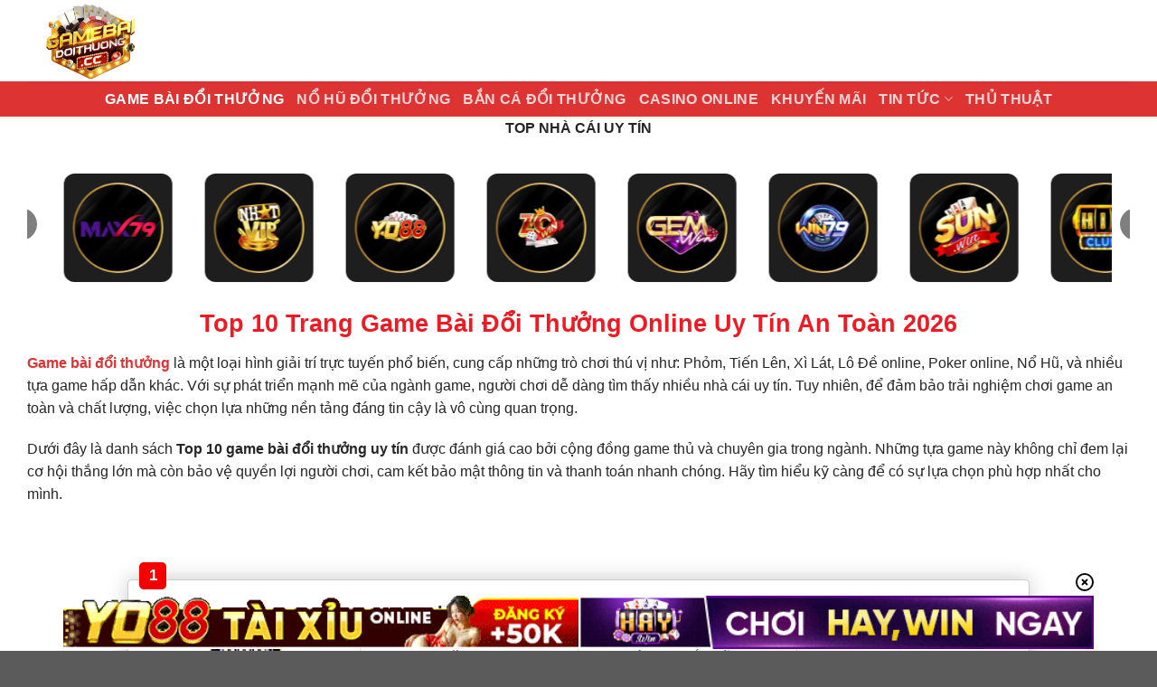

--- FILE ---
content_type: text/html; charset=UTF-8
request_url: https://fashiondesigners.io/
body_size: 21114
content:
<!DOCTYPE html><html lang="vi" prefix="og: https://ogp.me/ns#" class="loading-site no-js"><head><meta name="google-site-verification" content="yo2Qh8dNUl6Igi5ZOHGMWK3xR2ArlolPWSdIIU8VpB0" /><meta charset="UTF-8" /><link rel="profile" href="https://gmpg.org/xfn/11" /><link rel="pingback" href="https://fashiondesigners.io/xmlrpc.php" /> <script>(function(html){html.className = html.className.replace(/\bno-js\b/,'js')})(document.documentElement);</script> <style>img:is([sizes="auto" i], [sizes^="auto," i]) { contain-intrinsic-size: 3000px 1500px }</style><meta name="viewport" content="width=device-width, initial-scale=1" /><title>Top 10 Game Bài Đổi Thưởng Online Uy Tín Tin Cậy</title><meta name="description" content="Game bài đổi thưởng là hình thức giải trí phổ biến thịnh hành trên thị trường hiện nay. Top 10 Game Bài Đổi Thưởng Online Uy Tín Tin Cậy"/><meta name="robots" content="follow, index, max-snippet:-1, max-video-preview:-1, max-image-preview:large"/><link rel="canonical" href="https://fashiondesigners.io/" /><meta property="og:locale" content="vi_VN" /><meta property="og:type" content="website" /><meta property="og:title" content="Top 10 Game Bài Đổi Thưởng Online Uy Tín Tin Cậy" /><meta property="og:description" content="Game bài đổi thưởng là hình thức giải trí phổ biến thịnh hành trên thị trường hiện nay. Top 10 Game Bài Đổi Thưởng Online Uy Tín Tin Cậy" /><meta property="og:url" content="https://fashiondesigners.io/" /><meta property="og:site_name" content="Game bài đổi thưởng" /><meta property="og:updated_time" content="2026-01-06T18:32:14+07:00" /><meta property="og:image" content="https://fashiondesigners.io/wp-content/uploads/2024/01/GIOI-THIEU-1.jpg" /><meta property="og:image:secure_url" content="https://fashiondesigners.io/wp-content/uploads/2024/01/GIOI-THIEU-1.jpg" /><meta property="og:image:width" content="800" /><meta property="og:image:height" content="400" /><meta property="og:image:alt" content="Thông tin giới thiệu chung về Gamebaidoithuong" /><meta property="og:image:type" content="image/jpeg" /><meta property="article:published_time" content="2024-04-13T23:35:01+07:00" /><meta property="article:modified_time" content="2026-01-06T18:32:14+07:00" /><meta name="twitter:card" content="summary_large_image" /><meta name="twitter:title" content="Top 10 Game Bài Đổi Thưởng Online Uy Tín Tin Cậy" /><meta name="twitter:description" content="Game bài đổi thưởng là hình thức giải trí phổ biến thịnh hành trên thị trường hiện nay. Top 10 Game Bài Đổi Thưởng Online Uy Tín Tin Cậy" /><meta name="twitter:image" content="https://fashiondesigners.io/wp-content/uploads/2024/01/GIOI-THIEU-1.jpg" /><meta name="twitter:label1" content="Được viết bởi" /><meta name="twitter:data1" content="Amano" /><meta name="twitter:label2" content="Thời gian để đọc" /><meta name="twitter:data2" content="2 phút" /> <script type="application/ld+json" class="rank-math-schema-pro">{"@context":"https://schema.org","@graph":[{"@type":["Organization","Person"],"@id":"https://fashiondesigners.io/#person","name":"Game b\u00e0i \u0111\u1ed5i th\u01b0\u1edfng","url":"https://fashiondesigners.io"},{"@type":"WebSite","@id":"https://fashiondesigners.io/#website","url":"https://fashiondesigners.io","name":"Game b\u00e0i \u0111\u1ed5i th\u01b0\u1edfng","alternateName":"gamebaidoithuong","publisher":{"@id":"https://fashiondesigners.io/#person"},"inLanguage":"vi","potentialAction":{"@type":"SearchAction","target":"https://fashiondesigners.io/?s={search_term_string}","query-input":"required name=search_term_string"}},{"@type":"ImageObject","@id":"https://fashiondesigners.io/wp-content/uploads/2024/01/GIOI-THIEU-1.jpg","url":"https://fashiondesigners.io/wp-content/uploads/2024/01/GIOI-THIEU-1.jpg","width":"800","height":"400","caption":"Th\u00f4ng tin gi\u1edbi thi\u1ec7u chung v\u1ec1 Gamebaidoithuong","inLanguage":"vi"},{"@type":"WebPage","@id":"https://fashiondesigners.io/#webpage","url":"https://fashiondesigners.io/","name":"Top 10 Game B\u00e0i \u0110\u1ed5i Th\u01b0\u1edfng Online Uy T\u00edn Tin C\u1eady","datePublished":"2024-04-13T23:35:01+07:00","dateModified":"2026-01-06T18:32:14+07:00","about":{"@id":"https://fashiondesigners.io/#person"},"isPartOf":{"@id":"https://fashiondesigners.io/#website"},"primaryImageOfPage":{"@id":"https://fashiondesigners.io/wp-content/uploads/2024/01/GIOI-THIEU-1.jpg"},"inLanguage":"vi"},{"@type":"Person","@id":"https://fashiondesigners.io/author/amano/","name":"Amano","url":"https://fashiondesigners.io/author/amano/","image":{"@type":"ImageObject","@id":"https://secure.gravatar.com/avatar/c704b1ce16d4fe9a05d2b728ad577009a83598284384beefe7d3d2c0c57648d5?s=96&amp;d=mm&amp;r=g","url":"https://secure.gravatar.com/avatar/c704b1ce16d4fe9a05d2b728ad577009a83598284384beefe7d3d2c0c57648d5?s=96&amp;d=mm&amp;r=g","caption":"Amano","inLanguage":"vi"}},{"@type":"Article","headline":"Top 10 Game B\u00e0i \u0110\u1ed5i Th\u01b0\u1edfng Online Uy T\u00edn Tin C\u1eady","keywords":"game b\u00e0i \u0111\u1ed5i th\u01b0\u1edfng,game bai doi thuong,game b\u00e0i,game bai","datePublished":"2024-04-13T23:35:01+07:00","dateModified":"2026-01-06T18:32:14+07:00","author":{"@id":"https://fashiondesigners.io/author/amano/","name":"Amano"},"publisher":{"@id":"https://fashiondesigners.io/#person"},"description":"Game b\u00e0i \u0111\u1ed5i th\u01b0\u1edfng l\u00e0 h\u00ecnh th\u1ee9c gi\u1ea3i tr\u00ed ph\u1ed5 bi\u1ebfn th\u1ecbnh h\u00e0nh tr\u00ean th\u1ecb tr\u01b0\u1eddng hi\u1ec7n nay. Top 10 Game B\u00e0i \u0110\u1ed5i Th\u01b0\u1edfng Online Uy T\u00edn Tin C\u1eady","name":"Top 10 Game B\u00e0i \u0110\u1ed5i Th\u01b0\u1edfng Online Uy T\u00edn Tin C\u1eady","@id":"https://fashiondesigners.io/#richSnippet","isPartOf":{"@id":"https://fashiondesigners.io/#webpage"},"image":{"@id":"https://fashiondesigners.io/wp-content/uploads/2024/01/GIOI-THIEU-1.jpg"},"inLanguage":"vi","mainEntityOfPage":{"@id":"https://fashiondesigners.io/#webpage"}}]}</script> <link rel='dns-prefetch' href='//www.googletagmanager.com' /><link rel='prefetch' href='https://fashiondesigners.io/wp-content/themes/flatsome/assets/js/flatsome.js?ver=039f9485eef603e7c53a' /><link rel='prefetch' href='https://fashiondesigners.io/wp-content/themes/flatsome/assets/js/chunk.slider.js?ver=3.18.1' /><link rel='prefetch' href='https://fashiondesigners.io/wp-content/themes/flatsome/assets/js/chunk.popups.js?ver=3.18.1' /><link rel='prefetch' href='https://fashiondesigners.io/wp-content/themes/flatsome/assets/js/chunk.tooltips.js?ver=3.18.1' /><link rel="alternate" type="application/rss+xml" title="Dòng thông tin gamebaidoithuongcc &raquo;" href="https://fashiondesigners.io/feed/" /><link rel="alternate" type="application/rss+xml" title="gamebaidoithuongcc &raquo; Dòng bình luận" href="https://fashiondesigners.io/comments/feed/" /><link data-optimized="1" rel='stylesheet' id='customize-post-categories-for-ux-builder-css' href='https://fashiondesigners.io/wp-content/litespeed/css/837be4836cdbd67fbabcbe5206584f1e.css?ver=df4ac' type='text/css' media='all' /><link data-optimized="1" rel='stylesheet' id='gwd-auth-css-css' href='https://fashiondesigners.io/wp-content/litespeed/css/3973f3babe6d104a25e890dfa6620b1e.css?ver=e3889' type='text/css' media='all' /><link data-optimized="1" rel='stylesheet' id='flatsome-main-css' href='https://fashiondesigners.io/wp-content/litespeed/css/07a025d0d0a12543726db16932be8d44.css?ver=f31b6' type='text/css' media='all' /><style id='flatsome-main-inline-css' type='text/css'>@font-face {
				font-family: "fl-icons";
				font-display: block;
				src: url(https://fashiondesigners.io/wp-content/themes/flatsome/assets/css/icons/fl-icons.eot?v=3.18.1);
				src:
					url(https://fashiondesigners.io/wp-content/themes/flatsome/assets/css/icons/fl-icons.eot#iefix?v=3.18.1) format("embedded-opentype"),
					url(https://fashiondesigners.io/wp-content/themes/flatsome/assets/css/icons/fl-icons.woff2?v=3.18.1) format("woff2"),
					url(https://fashiondesigners.io/wp-content/themes/flatsome/assets/css/icons/fl-icons.ttf?v=3.18.1) format("truetype"),
					url(https://fashiondesigners.io/wp-content/themes/flatsome/assets/css/icons/fl-icons.woff?v=3.18.1) format("woff"),
					url(https://fashiondesigners.io/wp-content/themes/flatsome/assets/css/icons/fl-icons.svg?v=3.18.1#fl-icons) format("svg");
			}</style><link data-optimized="1" rel='stylesheet' id='flatsome-style-css' href='https://fashiondesigners.io/wp-content/litespeed/css/aafa5aaf1fb86796a5ac693b0e751c4d.css?ver=0b43f' type='text/css' media='all' /><link data-optimized="1" rel='stylesheet' id='gwd-banner-style-css' href='https://fashiondesigners.io/wp-content/litespeed/css/57fa5f20fe7bf1a7654b7c66037d9197.css?ver=059b7' type='text/css' media='all' /><link data-optimized="1" rel='stylesheet' id='swiper-css-css' href='https://fashiondesigners.io/wp-content/litespeed/css/0e04ea475da467bbd8006b3cee4181bb.css?ver=490d5' type='text/css' media='all' /><link data-optimized="1" rel='stylesheet' id='gwd-slider-css-css' href='https://fashiondesigners.io/wp-content/litespeed/css/0f286faa07908b8a448d939f24a2d0e8.css?ver=b3f73' type='text/css' media='all' /> <script type="text/javascript" src="https://fashiondesigners.io/wp-includes/js/jquery/jquery.min.js?ver=3.7.1" id="jquery-core-js"></script> <script data-optimized="1" type="text/javascript" src="https://fashiondesigners.io/wp-content/litespeed/js/200cd5a0b13aafd19e1f55e8748df48d.js?ver=24a98" id="jquery-migrate-js"></script> <link rel="https://api.w.org/" href="https://fashiondesigners.io/wp-json/" /><link rel="alternate" title="JSON" type="application/json" href="https://fashiondesigners.io/wp-json/wp/v2/pages/1165" /><link rel="EditURI" type="application/rsd+xml" title="RSD" href="https://fashiondesigners.io/xmlrpc.php?rsd" /><link rel='shortlink' href='https://fashiondesigners.io/' /><link rel="alternate" title="oNhúng (JSON)" type="application/json+oembed" href="https://fashiondesigners.io/wp-json/oembed/1.0/embed?url=https%3A%2F%2Ffashiondesigners.io%2F" /><link rel="alternate" title="oNhúng (XML)" type="text/xml+oembed" href="https://fashiondesigners.io/wp-json/oembed/1.0/embed?url=https%3A%2F%2Ffashiondesigners.io%2F&#038;format=xml" /><meta name="generator" content="Site Kit by Google 1.161.0" /><script src="//s1.what-on.com/widget/service.js?key=DfsGVh" async="async"></script> <style>.bg{opacity: 0; transition: opacity 1s; -webkit-transition: opacity 1s;} .bg-loaded{opacity: 1;}</style><meta name="google-site-verification" content="0IPV8G2cxLHqHnp4tW8C-8M2Tn4zm5QMinzzytP4KYc" /><meta name="google-site-verification" content="0nPHKY4UEckH5w0tGIMAfHrkmHPgmYMuxFVYcCxcf7E"><meta name="redi-version" content="1.2.7" /><link rel="icon" href="https://fashiondesigners.io/wp-content/uploads/2024/02/cropped-logo-gamebaidoithuongcc-32x32.png" sizes="32x32" /><link rel="icon" href="https://fashiondesigners.io/wp-content/uploads/2024/02/cropped-logo-gamebaidoithuongcc-192x192.png" sizes="192x192" /><link rel="apple-touch-icon" href="https://fashiondesigners.io/wp-content/uploads/2024/02/cropped-logo-gamebaidoithuongcc-180x180.png" /><meta name="msapplication-TileImage" content="https://fashiondesigners.io/wp-content/uploads/2024/02/cropped-logo-gamebaidoithuongcc-270x270.png" /><style id="custom-css" type="text/css">:root {--primary-color: #446084;--fs-color-primary: #446084;--fs-color-secondary: #d26e4b;--fs-color-success: #7a9c59;--fs-color-alert: #b20000;--fs-experimental-link-color: #dd3333;--fs-experimental-link-color-hover: #dd3333;}.tooltipster-base {--tooltip-color: #fff;--tooltip-bg-color: #000;}.off-canvas-right .mfp-content, .off-canvas-left .mfp-content {--drawer-width: 300px;}.container-width, .full-width .ubermenu-nav, .container, .row{max-width: 1250px}.row.row-collapse{max-width: 1220px}.row.row-small{max-width: 1242.5px}.row.row-large{max-width: 1280px}.sticky-add-to-cart--active, #wrapper,#main,#main.dark{background-color: #ffffff}.header-main{height: 90px}#logo img{max-height: 90px}#logo{width:200px;}.header-top{min-height: 30px}.transparent .header-main{height: 90px}.transparent #logo img{max-height: 90px}.has-transparent + .page-title:first-of-type,.has-transparent + #main > .page-title,.has-transparent + #main > div > .page-title,.has-transparent + #main .page-header-wrapper:first-of-type .page-title{padding-top: 140px;}.header.show-on-scroll,.stuck .header-main{height:70px!important}.stuck #logo img{max-height: 70px!important}.header-bottom {background-color: #dd3333}.header-bottom-nav > li > a{line-height: 16px }@media (max-width: 549px) {.header-main{height: 70px}#logo img{max-height: 70px}}body{color: #262626}h1,h2,h3,h4,h5,h6,.heading-font{color: #dd3333;}.nav-vertical-fly-out > li + li {border-top-width: 1px; border-top-style: solid;}.label-new.menu-item > a:after{content:"Mới";}.label-hot.menu-item > a:after{content:"Nổi bật";}.label-sale.menu-item > a:after{content:"Giảm giá";}.label-popular.menu-item > a:after{content:"Phổ biến";}</style><style type="text/css" id="wp-custom-css">.list-container {
        max-width: 1000px; /* Adjust width as needed */
        margin: 0 auto; /* Center the container */
        padding: 1px;
        box-shadow: 0 0 10px rgba(0, 0, 0, 0.1); /* Shadow effect */
      }
      .list-item {
        position: relative;
        padding: 15px;
        margin-bottom: 30px;
        border-radius: 4px;
        background-color: #fff;
        box-shadow: 0 0 25px 0 rgb(0 0 0 / 20%);
        transition: all 0.5s ease-in-out;
        -webkit-transition: all 0.3s;
        transition: all 0.3s;
        border: 1px solid #ccc;
        width: 100%;
        float: left;
        display: flex;
        align-items: center;
      }
      .list-item-element:last-child {
        border-right: none ;
      }
      .list-item-element {
        width: 25%;
        float: left;
        padding: 0 15px;
        text-align: center;
        border-right: 1px solid #ddd;
      }
.logo-container img {
        width: 80px; /* Logo width */
        height:80px; /* Logo height */
        margin-right: 10px;
      } 
.rank-badge {
        font-size: 24px;
        color: #ff4500; /* Orange color for the rank badge */
        margin-right: 10px;
        background: url();
    height: 38px;
    position: absolute;
    top: -20px;
    left: 12px;
    width: 30px;
    height: 30px;
    background-color: #f50000;
    border-radius: 5px;
    text-align: center;
    line-height: 30px;
    color: #fff;
    font-weight: 700;
    font-size: 17px;
      }
.list-item:nth-child(n+4) .rank-badge{
        background-color: #00aaec;
      }
      .game-info {
        flex-grow: 1;
      }

      .game-title {
        font-size: 20px;
        color: #333; /* Dark text for game title */
        margin: 0;
      }

      .game-description {
        font-size: 16px;
      }

      .game-rating {
        display: flex;
        align-items: center;
        flex-direction: column;
      }

      .stars {
        color: #ffd700; /* Star rating color */
        margin-right: 5px;
      }

      .rating-count {
        margin-right: 5px;
      }

      .hot-promotion {
        color: #087be7;
        padding: 2px 5px;
        border-radius: 3px; /* Rounded corners for the promotion tag */
      }

      .game-actions {
        display: flex;
        flex-direction: column;
      }

      .btn-download,
      .btn-review {
        background-color: #28a745; /* Green background for buttons */
        color: white;
        padding: 10px 15px;
        margin: 5px 0;
        text-align: center;
        text-decoration: none;
        border-radius: 5px; /* Rounded corners for buttons */
        border: none;
        cursor: pointer;
      }

      .btn-download {
        background-color: #dc3545; /* Red background for download button */
      }

      .btn-download:hover,
      .btn-review:hover {
        opacity: 0.9; /* Button hover effect */
      }</style><style id="kirki-inline-styles"></style></head><body class="home wp-singular page-template-default page page-id-1165 wp-theme-flatsome lightbox nav-dropdown-has-arrow nav-dropdown-has-shadow nav-dropdown-has-border page-template-blank page-template-blank-php"><a class="skip-link screen-reader-text" href="#main">Bỏ qua nội dung</a><div id="wrapper"><header id="header" class="header has-sticky sticky-jump"><div class="header-wrapper"><div id="masthead" class="header-main "><div class="header-inner flex-row container logo-left medium-logo-center" role="navigation"><div id="logo" class="flex-col logo"><a href="https://fashiondesigners.io/" title="gamebaidoithuongcc" rel="home">
<img data-lazyloaded="1" src="[data-uri]" width="512" height="327" data-src="https://fashiondesigners.io/wp-content/uploads/2024/02/cropped-logo-gamebaidoithuongcc-e1707234541385.png" class="header_logo header-logo" alt="gamebaidoithuongcc"/><img data-lazyloaded="1" src="[data-uri]"  width="512" height="327" data-src="https://fashiondesigners.io/wp-content/uploads/2024/02/cropped-logo-gamebaidoithuongcc-e1707234541385.png" class="header-logo-dark" alt="gamebaidoithuongcc"/></a></div><div class="flex-col show-for-medium flex-left"><ul class="mobile-nav nav nav-left "><li class="nav-icon has-icon">
<a href="#" data-open="#main-menu" data-pos="left" data-bg="main-menu-overlay" data-color="" class="is-small" aria-label="Menu" aria-controls="main-menu" aria-expanded="false"><i class="icon-menu" ></i>
</a></li></ul></div><div class="flex-col hide-for-medium flex-left
flex-grow"><ul class="header-nav header-nav-main nav nav-left  nav-uppercase" ></ul></div><div class="flex-col hide-for-medium flex-right"><ul class="header-nav header-nav-main nav nav-right  nav-uppercase"></ul></div><div class="flex-col show-for-medium flex-right"><ul class="mobile-nav nav nav-right "></ul></div></div><div class="container"><div class="top-divider full-width"></div></div></div><div id="wide-nav" class="header-bottom wide-nav nav-dark flex-has-center hide-for-medium"><div class="flex-row container"><div class="flex-col hide-for-medium flex-center"><ul class="nav header-nav header-bottom-nav nav-center  nav-size-large nav-uppercase"><li id="menu-item-87" class="menu-item menu-item-type-custom menu-item-object-custom current-menu-item current_page_item menu-item-home menu-item-87 active menu-item-design-default"><a href="https://fashiondesigners.io" aria-current="page" class="nav-top-link">GAME BÀI ĐỔI THƯỞNG</a></li><li id="menu-item-912" class="menu-item menu-item-type-post_type menu-item-object-page menu-item-912 menu-item-design-default"><a href="https://fashiondesigners.io/no-hu-doi-thuong/" class="nav-top-link">Nổ hũ đổi thưởng</a></li><li id="menu-item-913" class="menu-item menu-item-type-post_type menu-item-object-page menu-item-913 menu-item-design-default"><a href="https://fashiondesigners.io/ban-ca-doi-thuong/" class="nav-top-link">Bắn Cá Đổi Thưởng</a></li><li id="menu-item-911" class="menu-item menu-item-type-post_type menu-item-object-page menu-item-911 menu-item-design-default"><a href="https://fashiondesigners.io/casino-online/" class="nav-top-link">Casino Online</a></li><li id="menu-item-92" class="menu-item menu-item-type-taxonomy menu-item-object-category menu-item-92 menu-item-design-default"><a href="https://fashiondesigners.io/khuyen-mai/" class="nav-top-link">KHUYẾN MÃI</a></li><li id="menu-item-1656" class="menu-item menu-item-type-taxonomy menu-item-object-category menu-item-has-children menu-item-1656 menu-item-design-default has-dropdown"><a href="https://fashiondesigners.io/tin-tuc/" class="nav-top-link" aria-expanded="false" aria-haspopup="menu">TIN TỨC<i class="icon-angle-down" ></i></a><ul class="sub-menu nav-dropdown nav-dropdown-default"><li id="menu-item-1658" class="menu-item menu-item-type-taxonomy menu-item-object-category menu-item-1658"><a href="https://fashiondesigners.io/review-nha-cai/">REVIEW NHÀ CÁI</a></li><li id="menu-item-1659" class="menu-item menu-item-type-taxonomy menu-item-object-category menu-item-1659"><a href="https://fashiondesigners.io/cong-game/">CỔNG GAME</a></li></ul></li><li id="menu-item-1657" class="menu-item menu-item-type-taxonomy menu-item-object-category menu-item-1657 menu-item-design-default"><a href="https://fashiondesigners.io/thu-thuat/" class="nav-top-link">THỦ THUẬT</a></li></ul></div></div></div><div class="header-bg-container fill"><div class="header-bg-image fill"></div><div class="header-bg-color fill"></div></div></div></header><main id="main" class=""><div id="content" role="main" class="content-area"><div class="row"  id="row-1339702316"><div id="col-692572753" class="col small-12 large-12"  ><div class="col-inner"  ><div id="gwd-slider-link-1484905220" class="gwd-banner "><div class=" gwd-slider-title">
<span>TOP NHÀ CÁI UY TÍN</span></div><div class="gwd-slider-container"><div class="swiper gwd-slider-swiper"><div class="swiper-wrapper"><div class="swiper-slide"><a href="/mlink/?branchseo=haywin-le&#038;affid=c2009972cd122095ab09a9bdba7ee13e" target="_blank" rel="nofollow noopener" data-wpel-link="internal"><div class="gwd-slider-brand-card">
<img class="lazy-load" decoding="async" src="data:image/svg+xml,%3Csvg%20viewBox%3D%220%200%20100%20100%22%20xmlns%3D%22http%3A%2F%2Fwww.w3.org%2F2000%2Fsvg%22%3E%3C%2Fsvg%3E" data-src="/banner_image/banners/40-1759899013997-slide-untitled%20design"></div></a></div><div class="swiper-slide"><a href="/mlink/?branchseo=bomwin-le&#038;affid=e950c89c6b676d43a42dfd707a4fda1f" target="_blank" rel="nofollow noopener" data-wpel-link="internal"><div class="gwd-slider-brand-card">
<img class="lazy-load" decoding="async" src="data:image/svg+xml,%3Csvg%20viewBox%3D%220%200%20100%20100%22%20xmlns%3D%22http%3A%2F%2Fwww.w3.org%2F2000%2Fsvg%22%3E%3C%2Fsvg%3E" data-src="/banner_image/banners/40-1756873846467-slide-untitled%20design%20(13)"></div></a></div><div class="swiper-slide"><a href="/mlink/?branchseo=max79-le&#038;affid=ae73f7aba74fc0b0567f9387ccc834f8" target="_blank" rel="nofollow noopener" data-wpel-link="internal"><div class="gwd-slider-brand-card">
<img class="lazy-load" decoding="async" src="data:image/svg+xml,%3Csvg%20viewBox%3D%220%200%20100%20100%22%20xmlns%3D%22http%3A%2F%2Fwww.w3.org%2F2000%2Fsvg%22%3E%3C%2Fsvg%3E" data-src="/banner_image/banners/40-1762242503283-slide-untitled%20design%20(5)"></div></a></div><div class="swiper-slide"><a href="/mlink/?branchseo=nhatvip-le&#038;affid=6dbe80312d7c7961ec7baed8f63c9650" target="_blank" rel="nofollow noopener" data-wpel-link="internal"><div class="gwd-slider-brand-card">
<img class="lazy-load" decoding="async" src="data:image/svg+xml,%3Csvg%20viewBox%3D%220%200%20100%20100%22%20xmlns%3D%22http%3A%2F%2Fwww.w3.org%2F2000%2Fsvg%22%3E%3C%2Fsvg%3E" data-src="/banner_image/banners/40-1754112800642-slide-nhatvip"></div></a></div><div class="swiper-slide"><a href="/mlink/?branchseo=yo88-le&#038;affid=c721bc0aeae7d5239f3ceecd27121491" target="_blank" rel="nofollow noopener" data-wpel-link="internal"><div class="gwd-slider-brand-card">
<img class="lazy-load" decoding="async" src="data:image/svg+xml,%3Csvg%20viewBox%3D%220%200%20100%20100%22%20xmlns%3D%22http%3A%2F%2Fwww.w3.org%2F2000%2Fsvg%22%3E%3C%2Fsvg%3E" data-src="/banner_image/banners/40-1754112813799-slide-yo88"></div></a></div><div class="swiper-slide"><a href="/mlink/?branchseo=zowin-le&#038;affid=964709be3da4895b738b3b9e5d9967e6" target="_blank" rel="nofollow noopener" data-wpel-link="internal"><div class="gwd-slider-brand-card">
<img class="lazy-load" decoding="async" src="data:image/svg+xml,%3Csvg%20viewBox%3D%220%200%20100%20100%22%20xmlns%3D%22http%3A%2F%2Fwww.w3.org%2F2000%2Fsvg%22%3E%3C%2Fsvg%3E" data-src="/banner_image/banners/40-1754112826912-slide-zowin"></div></a></div><div class="swiper-slide"><a href="/mlink/?branchseo=gemwin-le&#038;affid=05a53fec90ce39e90ff49a0224c6f0e4" target="_blank" rel="nofollow noopener" data-wpel-link="internal"><div class="gwd-slider-brand-card">
<img class="lazy-load" decoding="async" src="data:image/svg+xml,%3Csvg%20viewBox%3D%220%200%20100%20100%22%20xmlns%3D%22http%3A%2F%2Fwww.w3.org%2F2000%2Fsvg%22%3E%3C%2Fsvg%3E" data-src="/banner_image/banners/40-1754112840529-slide-gemwin"></div></a></div><div class="swiper-slide"><a href="/mlink/?branchseo=win79-le&#038;affid=4977d1996b87d5a2c5c41cdfbe836f90" target="_blank" rel="nofollow noopener" data-wpel-link="internal"><div class="gwd-slider-brand-card">
<img class="lazy-load" decoding="async" src="data:image/svg+xml,%3Csvg%20viewBox%3D%220%200%20100%20100%22%20xmlns%3D%22http%3A%2F%2Fwww.w3.org%2F2000%2Fsvg%22%3E%3C%2Fsvg%3E" data-src="/banner_image/banners/40-1754112880252-slide-win79"></div></a></div><div class="swiper-slide"><a href="/mlink/?branchseo=sunwin-le&#038;affid=c1185c18c9f1ec4964907f6053082562" target="_blank" rel="nofollow noopener" data-wpel-link="internal"><div class="gwd-slider-brand-card">
<img class="lazy-load" decoding="async" src="data:image/svg+xml,%3Csvg%20viewBox%3D%220%200%20100%20100%22%20xmlns%3D%22http%3A%2F%2Fwww.w3.org%2F2000%2Fsvg%22%3E%3C%2Fsvg%3E" data-src="/banner_image/banners/40-1754202914824-slide-sunwin-logo"></div></a></div><div class="swiper-slide"><a href="/mlink/?branchseo=hitclub-le&#038;affid=7c6a8c4cb1b9e35332164d1f67cac3c2" target="_blank" rel="nofollow noopener" data-wpel-link="internal"><div class="gwd-slider-brand-card">
<img class="lazy-load" decoding="async" src="data:image/svg+xml,%3Csvg%20viewBox%3D%220%200%20100%20100%22%20xmlns%3D%22http%3A%2F%2Fwww.w3.org%2F2000%2Fsvg%22%3E%3C%2Fsvg%3E" data-src="/banner_image/banners/40-1754202956237-slide-hitclub-logo"></div></a></div><div class="swiper-slide"><a href="/mlink/?branchseo=rikvip-le&#038;affid=965c402e5f6d05bc10e07ce676f50089" target="_blank" rel="nofollow noopener" data-wpel-link="internal"><div class="gwd-slider-brand-card">
<img class="lazy-load" decoding="async" src="data:image/svg+xml,%3Csvg%20viewBox%3D%220%200%20100%20100%22%20xmlns%3D%22http%3A%2F%2Fwww.w3.org%2F2000%2Fsvg%22%3E%3C%2Fsvg%3E" data-src="/banner_image/banners/40-1754112906380-slide-rikvip"></div></a></div><div class="swiper-slide"><a href="/mlink/?branchseo=mayclub-le&#038;affid=33d4b480c8060ee05cb6827ca40f0bda" target="_blank" rel="nofollow noopener" data-wpel-link="internal"><div class="gwd-slider-brand-card">
<img class="lazy-load" decoding="async" src="data:image/svg+xml,%3Csvg%20viewBox%3D%220%200%20100%20100%22%20xmlns%3D%22http%3A%2F%2Fwww.w3.org%2F2000%2Fsvg%22%3E%3C%2Fsvg%3E" data-src="/banner_image/banners/40-1754112919399-slide-mayclub"></div></a></div><div class="swiper-slide"><a href="/mlink/?branchseo=iwin-le&#038;affid=c541df1a24e2b96b76b9941992d4fb21" target="_blank" rel="nofollow noopener" data-wpel-link="internal"><div class="gwd-slider-brand-card">
<img class="lazy-load" decoding="async" src="data:image/svg+xml,%3Csvg%20viewBox%3D%220%200%20100%20100%22%20xmlns%3D%22http%3A%2F%2Fwww.w3.org%2F2000%2Fsvg%22%3E%3C%2Fsvg%3E" data-src="/banner_image/banners/40-1754112930951-slide-iwin"></div></a></div><div class="swiper-slide"><a href="/mlink/?branchseo=789club-le&#038;affid=0153f68496c559fdc328ad7de01f3606" target="_blank" rel="nofollow noopener" data-wpel-link="internal"><div class="gwd-slider-brand-card">
<img class="lazy-load" decoding="async" src="data:image/svg+xml,%3Csvg%20viewBox%3D%220%200%20100%20100%22%20xmlns%3D%22http%3A%2F%2Fwww.w3.org%2F2000%2Fsvg%22%3E%3C%2Fsvg%3E" data-src="/banner_image/banners/40-1754204870793-slide-789club-logo"></div></a></div><div class="swiper-slide"><a href="/mlink/?branchseo=vin88-le&#038;affid=5008c19632d877015bb7310b493f071c" target="_blank" rel="nofollow noopener" data-wpel-link="internal"><div class="gwd-slider-brand-card">
<img class="lazy-load" decoding="async" src="data:image/svg+xml,%3Csvg%20viewBox%3D%220%200%20100%20100%22%20xmlns%3D%22http%3A%2F%2Fwww.w3.org%2F2000%2Fsvg%22%3E%3C%2Fsvg%3E" data-src="/banner_image/banners/40-1754112971702-slide-vin88"></div></a></div><div class="swiper-slide"><a href="/mlink/?branchseo=zo88-le&#038;affid=ede6de1cba0d2c1efac46b9c2b986687" target="_blank" rel="nofollow noopener" data-wpel-link="internal"><div class="gwd-slider-brand-card">
<img class="lazy-load" decoding="async" src="data:image/svg+xml,%3Csvg%20viewBox%3D%220%200%20100%20100%22%20xmlns%3D%22http%3A%2F%2Fwww.w3.org%2F2000%2Fsvg%22%3E%3C%2Fsvg%3E" data-src="/banner_image/banners/40-1754112984888-slide-zo88"></div></a></div><div class="swiper-slide"><a href="/mlink/?branchseo=debet-le&#038;affid=9fd56ec33282ddcbe9dd95b38282e92e" target="_blank" rel="nofollow noopener" data-wpel-link="internal"><div class="gwd-slider-brand-card">
<img class="lazy-load" decoding="async" src="data:image/svg+xml,%3Csvg%20viewBox%3D%220%200%20100%20100%22%20xmlns%3D%22http%3A%2F%2Fwww.w3.org%2F2000%2Fsvg%22%3E%3C%2Fsvg%3E" data-src="/banner_image/banners/40-1754113005147-slide-debet"></div></a></div><div class="swiper-slide"><a href="/mlink/?branchseo=fo88-le&#038;affid=25cccbe18b07dbdffca0d3d131d40d01" target="_blank" rel="nofollow noopener" data-wpel-link="internal"><div class="gwd-slider-brand-card">
<img class="lazy-load" decoding="async" src="data:image/svg+xml,%3Csvg%20viewBox%3D%220%200%20100%20100%22%20xmlns%3D%22http%3A%2F%2Fwww.w3.org%2F2000%2Fsvg%22%3E%3C%2Fsvg%3E" data-src="/banner_image/banners/40-1754113045129-slide-fo88"></div></a></div><div class="swiper-slide"><a href="/mlink/?branchseo=vivu88-le&#038;affid=1ad60b2a8c9b6f0bbc4c97569564e6f9" target="_blank" rel="nofollow noopener" data-wpel-link="internal"><div class="gwd-slider-brand-card">
<img class="lazy-load" decoding="async" src="data:image/svg+xml,%3Csvg%20viewBox%3D%220%200%20100%20100%22%20xmlns%3D%22http%3A%2F%2Fwww.w3.org%2F2000%2Fsvg%22%3E%3C%2Fsvg%3E" data-src="/banner_image/banners/40-1754113032825-slide-vivu88"></div></a></div><div class="swiper-slide"><a href="/mlink/?branchseo=vic88-le&#038;affid=b9f9abafa30d5e0810a057243b6ebf76" target="_blank" rel="nofollow noopener" data-wpel-link="internal"><div class="gwd-slider-brand-card">
<img class="lazy-load" decoding="async" src="data:image/svg+xml,%3Csvg%20viewBox%3D%220%200%20100%20100%22%20xmlns%3D%22http%3A%2F%2Fwww.w3.org%2F2000%2Fsvg%22%3E%3C%2Fsvg%3E" data-src="/banner_image/banners/40-1754202873620-slide-vicbet-logo"></div></a></div><div class="swiper-slide"><a href="/mlink/?branchseo=rik88-le&#038;affid=b7a124d72564786a94ed8a32cfbc3808" target="_blank" rel="nofollow noopener" data-wpel-link="internal"><div class="gwd-slider-brand-card">
<img class="lazy-load" decoding="async" src="data:image/svg+xml,%3Csvg%20viewBox%3D%220%200%20100%20100%22%20xmlns%3D%22http%3A%2F%2Fwww.w3.org%2F2000%2Fsvg%22%3E%3C%2Fsvg%3E" data-src="/banner_image/banners/40-1762175799748-slide-untitled%20design%20(4)"></div></a></div><div class="swiper-slide"><a href="/mlink/?branchseo=86bet-le&#038;affid=495d1d474c10435f444131d112ae2354" target="_blank" rel="nofollow noopener" data-wpel-link="internal"><div class="gwd-slider-brand-card">
<img class="lazy-load" decoding="async" src="data:image/svg+xml,%3Csvg%20viewBox%3D%220%200%20100%20100%22%20xmlns%3D%22http%3A%2F%2Fwww.w3.org%2F2000%2Fsvg%22%3E%3C%2Fsvg%3E" data-src="/banner_image/banners/40-1754114541735-slide-86bet"></div></a></div><div class="swiper-slide"><a href="/mlink/?branchseo=dom88-le&#038;affid=20fd773f277a668cc9b4d0d5f40d65ea" target="_blank" rel="nofollow noopener" data-wpel-link="internal"><div class="gwd-slider-brand-card">
<img class="lazy-load" decoding="async" src="data:image/svg+xml,%3Csvg%20viewBox%3D%220%200%20100%20100%22%20xmlns%3D%22http%3A%2F%2Fwww.w3.org%2F2000%2Fsvg%22%3E%3C%2Fsvg%3E" data-src="/banner_image/banners/40-1754202801793-slide-dom88"></div></a></div><div class="swiper-slide"><a href="/mlink/?branchseo=sky88-le&#038;affid=0daef9885d1fdfd7d63cf545a1f1b7b6" target="_blank" rel="nofollow noopener" data-wpel-link="internal"><div class="gwd-slider-brand-card">
<img class="lazy-load" decoding="async" src="data:image/svg+xml,%3Csvg%20viewBox%3D%220%200%20100%20100%22%20xmlns%3D%22http%3A%2F%2Fwww.w3.org%2F2000%2Fsvg%22%3E%3C%2Fsvg%3E" data-src="/banner_image/banners/40-1754113091307-slide-sky88"></div></a></div></div></div><div class="gwd-slider-prev swiper-button-prev"></div><div class="gwd-slider-next swiper-button-next"></div></div></div><h1 style="text-align: center;"><strong><span style="color: #ed1c24;">Top 10 Trang Game Bài Đổi Thưởng Online Uy Tín An Toàn 2026</span></strong></h1><p><a href="https://fashiondesigners.io/"><strong>Game bài đổi thưởng</strong></a> là một loại hình giải trí trực tuyến phổ biến, cung cấp những trò chơi thú vị như: Phỏm, Tiến Lên, Xì Lát, Lô Đề online, Poker online, Nổ Hũ, và nhiều tựa game hấp dẫn khác. Với sự phát triển mạnh mẽ của ngành game, người chơi dễ dàng tìm thấy nhiều nhà cái uy tín. Tuy nhiên, để đảm bảo trải nghiệm chơi game an toàn và chất lượng, việc chọn lựa những nền tảng đáng tin cậy là vô cùng quan trọng.</p><p>Dưới đây là danh sách <strong>Top 10 game bài đổi thưởng uy tín</strong> được đánh giá cao bởi cộng đồng game thủ và chuyên gia trong ngành. Những tựa game này không chỉ đem lại cơ hội thắng lớn mà còn bảo vệ quyền lợi người chơi, cam kết bảo mật thông tin và thanh toán nhanh chóng. Hãy tìm hiểu kỹ càng để có sự lựa chọn phù hợp nhất cho mình.</p></div></div></div><section class="section" id="section_1435101305"><div class="bg section-bg fill bg-fill  bg-loaded" ></div><div class="section-content relative"><div class="row"  id="row-617543281"><div id="col-620060915" class="col small-12 large-12"  ><div class="col-inner"  ><div class="list-container"><div class="list-item"><div class="rank-badge">1</div><div class="list-item-element"><div class="logo-container"><img class="lazy-load" decoding="async" src="data:image/svg+xml,%3Csvg%20viewBox%3D%220%200%20100%20100%22%20xmlns%3D%22http%3A%2F%2Fwww.w3.org%2F2000%2Fsvg%22%3E%3C%2Fsvg%3E" data-src="https://fashiondesigners.io/wp-content/uploads/2025/10/Untitled-design.png" alt="Game Logo" /></div></div><div class="list-item-element"><div class="game-info"><h2 class="game-title">Haywin</h2><p><strong class="game-description"><br />
Game bài tặng code 50K – Thưởng 100% giá trị nạp<br />
</strong></p></div></div><div class="list-item-element"><div class="game-rating"><div><span class="stars">★★★★★</span></div><p><span class="hot-promotion">Nhận Khuyến Mãi hot</span></p></div></div><div class="list-item-element"><div class="game-actions"><a class="btn-download" href="/mlink/?branchseo=haywin-le" target="_blank" rel="nofollow noopener sponsored"><i class="fas fa-chevron-circle-right"></i>Tải Game</a><br />
<a class="btn-review" href="#"><i class="fas fa-chevron-circle-down"></i>Đọc Review</a></div></div></div><div class="list-item"><div class="rank-badge">2</div><div class="list-item-element"><div class="logo-container"><img class="lazy-load" decoding="async" src="data:image/svg+xml,%3Csvg%20viewBox%3D%220%200%20100%20100%22%20xmlns%3D%22http%3A%2F%2Fwww.w3.org%2F2000%2Fsvg%22%3E%3C%2Fsvg%3E" data-src="https://fashiondesigners.io/wp-content/uploads/2025/10/images-4.jpeg" alt="Game Logo" /></div></div><div class="list-item-element"><div class="game-info"><h2 class="game-title">Zowin</h2><p><strong class="game-description"><br />
Game bài tặng code 50K – Thưởng 100% giá trị nạp<br />
</strong></p></div></div><div class="list-item-element"><div class="game-rating"><div><span class="stars">★★★★★</span></div><p><span class="hot-promotion">Nhận Khuyến Mãi hot</span></p></div></div><div class="list-item-element"><div class="game-actions"><a class="btn-download" href="/mlink/?branchseo=zowin-le" target="_blank" rel="nofollow noopener sponsored"><i class="fas fa-chevron-circle-right"></i>Tải Game</a><br />
<a class="btn-review" href="#"><i class="fas fa-chevron-circle-down"></i>Đọc Review</a></div></div></div><div class="list-item"><div class="rank-badge">3</div><div class="list-item-element"><div class="logo-container"><img class="lazy-load" decoding="async" src="data:image/svg+xml,%3Csvg%20viewBox%3D%220%200%20100%20100%22%20xmlns%3D%22http%3A%2F%2Fwww.w3.org%2F2000%2Fsvg%22%3E%3C%2Fsvg%3E" data-src="https://fashiondesigners.io/wp-content/uploads/2025/05/artworks-4RBIhNpeFuT6pw2J-EX8iLQ-t500x500.jpg" alt="Game Logo" /></div></div><div class="list-item-element"><div class="game-info"><h2 class="game-title">YO88</h2><p><strong class="game-description"><br />
Hoàn trả lên đến 3% &#8211; Tặng 150k free đăng ký<br />
</strong></p></div></div><div class="list-item-element"><div class="game-rating"><div><span class="stars">★★★★★</span></div><p><span class="hot-promotion">Nhận Khuyến Mãi hot</span></p></div></div><div class="list-item-element"><div class="game-actions"><a class="btn-download" href="/mlink/?branchseo=yo88-le" target="_blank" rel="nofollow noopener"><i class="fas fa-chevron-circle-right"></i>Tải Game</a><br />
<a class="btn-review" href="#"><i class="fas fa-chevron-circle-down"></i>Đọc Review</a></div></div></div><div class="list-item"><div class="rank-badge">4</div><div class="list-item-element"><div class="logo-container"><img class="lazy-load" decoding="async" src="data:image/svg+xml,%3Csvg%20viewBox%3D%220%200%20100%20100%22%20xmlns%3D%22http%3A%2F%2Fwww.w3.org%2F2000%2Fsvg%22%3E%3C%2Fsvg%3E" data-src="https://fashiondesigners.io/wp-content/uploads/2024/02/go88.png" alt="Game Logo" /></div></div><div class="list-item-element"><div class="game-info"><h2 class="game-title">GO88</h2><p><strong class="game-description"><br />
Game bài tặng code 50K – Thưởng 100% giá trị nạp<br />
</strong></p></div></div><div class="list-item-element"><div class="game-rating"><div><span class="stars">★★★★★</span></div><p><span class="hot-promotion">Nhận Khuyến Mãi hot</span></p></div></div><div class="list-item-element"><div class="game-actions"><a class="btn-download" href="/mlink/?branchseo=go88-le" target="_blank" rel="nofollow noopener sponsored"><i class="fas fa-chevron-circle-right"></i>Tải Game</a><br />
<a class="btn-review" href="#"><i class="fas fa-chevron-circle-down"></i>Đọc Review</a></div></div></div><p></p><div class="list-item"><div class="rank-badge">5</div><div class="list-item-element"><div class="logo-container"><img class="lazy-load" decoding="async" src="data:image/svg+xml,%3Csvg%20viewBox%3D%220%200%20100%20100%22%20xmlns%3D%22http%3A%2F%2Fwww.w3.org%2F2000%2Fsvg%22%3E%3C%2Fsvg%3E" data-src="https://fashiondesigners.io/wp-content/uploads/2024/02/icon_HIT.gif" /></div></div><div class="list-item-element"><div class="game-info"><h2 class="game-title">Hit Club</h2><p><strong class="game-description"><br />
Cổng game đổi thưởng Châu Á hàng đầu<br />
</strong></p></div></div><div class="list-item-element"><div class="game-rating"><div><span class="stars">★★★★★</span></div><p><span class="hot-promotion">Nhận Khuyến Mãi hot</span></p></div></div><div class="list-item-element"><div class="game-actions"><a class="btn-download" href="/mlink/?branchseo=hitclub-le" target="_blank" rel="nofollow noopener sponsored"><i class="fas fa-chevron-circle-right"></i>Tải Game</a><br />
<a class="btn-review" href="#"><i class="fas fa-chevron-circle-down"></i>Đọc Review</a></div></div></div><div class="list-item"><div class="rank-badge">6</div><div class="list-item-element"><div class="logo-container"><img class="lazy-load" decoding="async" src="data:image/svg+xml,%3Csvg%20viewBox%3D%220%200%20100%20100%22%20xmlns%3D%22http%3A%2F%2Fwww.w3.org%2F2000%2Fsvg%22%3E%3C%2Fsvg%3E" data-src="https://fashiondesigners.io/wp-content/uploads/2024/02/logo-sunwin.jpg" alt="Game Logo" /></div></div><div class="list-item-element"><div class="game-info"><h2 class="game-title">Sunwin</h2><p><strong class="game-description"><br />
Tặng 50K cho tân thủ &#8211; Game bài không thu phế<br />
</strong></p></div></div><div class="list-item-element"><div class="game-rating"><div><span class="stars">★★★★★</span></div><p><span class="hot-promotion">Nhận Khuyến Mãi hot</span></p></div></div><div class="list-item-element"><div class="game-actions"><a class="btn-download" href="/mlink/?branchseo=sunwin-le" target="_blank" rel="nofollow noopener sponsored"><i class="fas fa-chevron-circle-right"></i>Tải Game</a><br />
<a class="btn-review" href="#"><i class="fas fa-chevron-circle-down"></i>Đọc Review</a></div></div></div><div class="list-item"><div class="rank-badge">7</div><div class="list-item-element"><div class="logo-container"><img class="lazy-load" decoding="async" src="data:image/svg+xml,%3Csvg%20viewBox%3D%220%200%20100%20100%22%20xmlns%3D%22http%3A%2F%2Fwww.w3.org%2F2000%2Fsvg%22%3E%3C%2Fsvg%3E" data-src="https://fashiondesigners.io/wp-content/uploads/2024/02/game-bai-win79-vip.webp" alt="Game Logo" /></div></div><div class="list-item-element"><div class="game-info"><h2 class="game-title">WIN79</h2><p><strong class="game-description"><br />
Hoàn trả lên đến 3% &#8211; Tặng 150k free đăng ký<br />
</strong></p></div></div><div class="list-item-element"><div class="game-rating"><div><span class="stars">★★★★★</span></div><p><span class="hot-promotion">Nhận Khuyến Mãi hot</span></p></div></div><div class="list-item-element"><div class="game-actions"><a class="btn-download" href="/mlink/?branchseo=win79-le" target="_blank" rel="nofollow noopener sponsored"><i class="fas fa-chevron-circle-right"></i>Tải Game</a><br />
<a class="btn-review" href="#"><i class="fas fa-chevron-circle-down"></i>Đọc Review</a></div></div></div><div class="list-item"><div class="rank-badge">8</div><div class="list-item-element"><div class="logo-container"><img class="lazy-load" decoding="async" src="data:image/svg+xml,%3Csvg%20viewBox%3D%220%200%20100%20100%22%20xmlns%3D%22http%3A%2F%2Fwww.w3.org%2F2000%2Fsvg%22%3E%3C%2Fsvg%3E" data-src="https://fashiondesigners.io/wp-content/uploads/2025/10/zo88-logo-1.webp" alt="Game Logo" /></div></div><div class="list-item-element"><div class="game-info"><h2 class="game-title">ZO88</h2><p><strong class="game-description"><br />
Hoàn trả lên đến 3% &#8211; Tặng 150k free đăng ký<br />
</strong></p></div></div><div class="list-item-element"><div class="game-rating"><div><span class="stars">★★★★★</span></div><p><span class="hot-promotion">Nhận Khuyến Mãi hot</span></p></div></div><div class="list-item-element"><div class="game-actions"><a class="btn-download" href="/mlink/?branchseo=zo88-le" target="_blank" rel="noopener"><i class="fas fa-chevron-circle-right"></i>Tải Game</a><br />
<a class="btn-review" href="#"><i class="fas fa-chevron-circle-down"></i>Đọc Review</a></div></div></div><div class="list-item"><div class="rank-badge">9</div><div class="list-item-element"><div class="logo-container"><img class="lazy-load" decoding="async" src="data:image/svg+xml,%3Csvg%20viewBox%3D%220%200%20100%20100%22%20xmlns%3D%22http%3A%2F%2Fwww.w3.org%2F2000%2Fsvg%22%3E%3C%2Fsvg%3E" data-src="https://fashiondesigners.io/wp-content/uploads/2024/11/logo-vin88-scaled.jpg" alt="Game Logo" /></div></div><div class="list-item-element"><div class="game-info"><h2 class="game-title">VIN88</h2><p><strong class="game-description"><br />
Hoàn trả lên đến 3% &#8211; Tặng 150k free đăng ký<br />
</strong></p></div></div><div class="list-item-element"><div class="game-rating"><div><span class="stars">★★★★★</span></div><p><span class="hot-promotion">Nhận Khuyến Mãi hot</span></p></div></div><div class="list-item-element"><div class="game-actions"><a class="btn-download" href="/mlink/?branchseo=vin88-le" target="_blank" rel="nofollow noopener sponsored"><i class="fas fa-chevron-circle-right"></i>Tải Game</a><br />
<a class="btn-review" href="#"><i class="fas fa-chevron-circle-down"></i>Đọc Review</a></div></div></div><div class="list-item"><div class="rank-badge">10</div><div class="list-item-element"><div class="logo-container"><img class="lazy-load" decoding="async" src="data:image/svg+xml,%3Csvg%20viewBox%3D%220%200%20100%20100%22%20xmlns%3D%22http%3A%2F%2Fwww.w3.org%2F2000%2Fsvg%22%3E%3C%2Fsvg%3E" data-src="https://fashiondesigners.io/wp-content/uploads/2024/05/rikvip-club.webp" alt="Game Logo" /></div></div><div class="list-item-element"><div class="game-info"><h2 class="game-title">RIK VIP</h2><p><strong class="game-description"><br />
Hoàn trả 1.5% tổng tiền cược<br />
</strong></p></div></div><div class="list-item-element"><div class="game-rating"><div><span class="stars">★★★★★</span></div><p><span class="hot-promotion">Nhận Khuyến Mãi hot</span></p></div></div><div class="list-item-element"><div class="game-actions"><a class="btn-download" href="/mlink/?branchseo=rikvip-le" target="_blank" rel="nofollow noopener sponsored"><i class="fas fa-chevron-circle-right"></i>Tải Game</a><br />
<a class="btn-review" href="#"><i class="fas fa-chevron-circle-down"></i>Đọc Review</a></div></div></div><div class="list-item"><div class="rank-badge">11</div><div class="list-item-element"><div class="logo-container"><img class="lazy-load" decoding="async" src="data:image/svg+xml,%3Csvg%20viewBox%3D%220%200%20100%20100%22%20xmlns%3D%22http%3A%2F%2Fwww.w3.org%2F2000%2Fsvg%22%3E%3C%2Fsvg%3E" data-src="https://fashiondesigners.io/wp-content/uploads/2025/05/86bet.webp" alt="Game Logo" /></div></div><div class="list-item-element"><div class="game-info"><h2 class="game-title">86Bet</h2><p><strong class="game-description"><br />
Nhận 150k cược miễn phí<br />
</strong></p></div></div><div class="list-item-element"><div class="game-rating"><div><span class="stars">★★★★★</span></div><p><span class="hot-promotion">Nhận Khuyến Mãi hot</span></p></div></div><div class="list-item-element"><div class="game-actions"><a class="btn-download" href="/mlink/?branchseo=86bet-le" target="_blank" rel="nofollow noopener sponsored"><i class="fas fa-chevron-circle-right"></i>Tải Game</a><br />
<a class="btn-review" href="#"><i class="fas fa-chevron-circle-down"></i>Đọc Review</a></div></div></div><div class="list-item"><div class="rank-badge">13</div><div class="list-item-element"><div class="logo-container"><img class="lazy-load" decoding="async" src="data:image/svg+xml,%3Csvg%20viewBox%3D%220%200%20100%20100%22%20xmlns%3D%22http%3A%2F%2Fwww.w3.org%2F2000%2Fsvg%22%3E%3C%2Fsvg%3E" data-src="https://fashiondesigners.io/wp-content/uploads/2025/05/1744776944.png" alt="Game Logo" /></div></div><div class="list-item-element"><div class="game-info"><h2 class="game-title">Vivu88</h2><p><strong class="game-description"><br />
Cổng game bài đổi thưởng Châu Á hàng đầu<br />
</strong></p></div></div><div class="list-item-element"><div class="game-rating"><div><span class="stars">★★★★★</span></div><p><span class="hot-promotion">Nhận Khuyến Mãi hot</span></p></div></div><div class="list-item-element"><div class="game-actions"><a class="btn-download" href="/mlink/?branchseo=vivu88-le" target="_blank" rel="nofollow noopener sponsored"><i class="fas fa-chevron-circle-right"></i>Tải Game</a><br />
<a class="btn-review" href="#"><i class="fas fa-chevron-circle-down"></i>Đọc Review</a></div></div></div><div class="list-item"><div class="rank-badge">14</div><div class="list-item-element"><div class="logo-container"><img class="lazy-load" decoding="async" src="data:image/svg+xml,%3Csvg%20viewBox%3D%220%200%20100%20100%22%20xmlns%3D%22http%3A%2F%2Fwww.w3.org%2F2000%2Fsvg%22%3E%3C%2Fsvg%3E" data-src="https://fashiondesigners.io/wp-content/uploads/2024/05/gemwin.webp" alt="Game Logo" /></div></div><div class="list-item-element"><div class="game-info"><h2 class="game-title">GEM WIN</h2><p><strong class="game-description"><br />
Thưởng 20% cho thành viên mới<br />
</strong></p></div></div><div class="list-item-element"><div class="game-rating"><div><span class="stars">★★★★★</span></div><p><span class="hot-promotion">Nhận Khuyến Mãi hot</span></p></div></div><div class="list-item-element"><div class="game-actions"><a class="btn-download" href="/mlink/?branchseo=gemwin-le" target="_blank" rel="nofollow noopener sponsored"><i class="fas fa-chevron-circle-right"></i>Tải Game</a><br />
<a class="btn-review" href="#"><i class="fas fa-chevron-circle-down"></i>Đọc Review</a></div></div></div><div class="list-item"><div class="rank-badge">15</div><div class="list-item-element"><div class="logo-container"><img class="lazy-load" decoding="async" src="data:image/svg+xml,%3Csvg%20viewBox%3D%220%200%20100%20100%22%20xmlns%3D%22http%3A%2F%2Fwww.w3.org%2F2000%2Fsvg%22%3E%3C%2Fsvg%3E" data-src="https://fashiondesigners.io/wp-content/uploads/2025/05/142038-20250511201517.jpg" alt="Game Logo" /></div></div><div class="list-item-element"><div class="game-info"><h2 class="game-title">Fo88</h2><p><strong class="game-description"><br />
Tải app Fo88 nhận thêm 50K<br />
</strong></p></div></div><div class="list-item-element"><div class="game-rating"><div><span class="stars">★★★★★</span></div><p><span class="hot-promotion">Nhận Khuyến Mãi hot</span></p></div></div><div class="list-item-element"><div class="game-actions"><a class="btn-download" href="/mlink/?branchseo=fo88-le" target="_blank" rel="nofollow noopener sponsored"><i class="fas fa-chevron-circle-right"></i>Tải Game</a><br />
<a class="btn-review" href="#"><i class="fas fa-chevron-circle-down"></i>Đọc Review</a></div></div></div></div></div></div></div><style>#section_1435101305 {
  padding-top: 30px;
  padding-bottom: 30px;
}</style></section><div class="row"  id="row-1310274981"><div id="col-398673602" class="col small-12 large-12"  ><div class="col-inner"  ><div id="text-2711996156" class="text"><h2 class="section-title section-title-center" style="text-align: center;"><strong><span class="section-title-main">                                                 CỔNG GAME ĐỔI THƯỞNG</span></strong></h2><style>#text-2711996156 {
  font-size: 1rem;
  text-align: center;
}</style></div><div class="row large-columns-4 medium-columns-3 small-columns-1 row-full-width has-shadow row-box-shadow-1 slider row-slider slider-nav-reveal slider-nav-light slider-nav-push"  data-flickity-options='{"imagesLoaded": true, "groupCells": "100%", "dragThreshold" : 5, "cellAlign": "left","wrapAround": true,"prevNextButtons": true,"percentPosition": true,"pageDots": false, "rightToLeft": false, "autoPlay" : 7000}' ><div class="col post-item" ><div class="col-inner"><div class="box box-text-bottom box-blog-post has-hover"><div class="box-image" ><div class="image-cover" style="padding-top:56%;">
<a href="https://fashiondesigners.io/so-sanh-nha-cai-go88-va-8xbet/" class="plain" aria-label="So Sánh Nhà Cái Go88 Và 8Xbet: Game Cược Ở Đâu Đặc Sắc Hơn?">
<img decoding="async" width="300" height="150" src="data:image/svg+xml,%3Csvg%20viewBox%3D%220%200%20300%20150%22%20xmlns%3D%22http%3A%2F%2Fwww.w3.org%2F2000%2Fsvg%22%3E%3C%2Fsvg%3E" data-src="https://fashiondesigners.io/wp-content/uploads/2024/05/So-Sanh-Nha-Cai-Go88-Va-8Xbet-3-300x150.jpg" class="lazy-load attachment-medium size-medium wp-post-image" alt="" srcset="" data-srcset="https://fashiondesigners.io/wp-content/uploads/2024/05/So-Sanh-Nha-Cai-Go88-Va-8Xbet-3-300x150.jpg 300w, https://fashiondesigners.io/wp-content/uploads/2024/05/So-Sanh-Nha-Cai-Go88-Va-8Xbet-3-768x384.jpg 768w, https://fashiondesigners.io/wp-content/uploads/2024/05/So-Sanh-Nha-Cai-Go88-Va-8Xbet-3.jpg 800w" sizes="(max-width: 300px) 100vw, 300px" />							</a></div></div><div class="box-text text-center" ><div class="box-text-inner blog-post-inner"><h5 class="post-title is-small uppercase">
<a href="https://fashiondesigners.io/so-sanh-nha-cai-go88-va-8xbet/" class="plain">So Sánh Nhà Cái Go88 Và 8Xbet: Game Cược Ở Đâu Đặc Sắc Hơn?</a></h5><div class="is-divider"></div><p class="from_the_blog_excerpt ">
So sánh nhà cái Go88 và 8xbet về danh mục sản phẩm sẽ giúp người [...]</p></div></div><div class="badge absolute top post-date badge-outline"><div class="badge-inner">
<span class="post-date-day">25</span><br>
<span class="post-date-month is-xsmall">Th5</span></div></div></div></div></div><div class="col post-item" ><div class="col-inner"><div class="box box-text-bottom box-blog-post has-hover"><div class="box-image" ><div class="image-cover" style="padding-top:56%;">
<a href="https://fashiondesigners.io/so-sanh-nha-cai-zowin-va-debet/" class="plain" aria-label="So Sánh Nhà Cái Zowin Và Debet: Đổi Thưởng Ở Đâu Chất Nhất?">
<img decoding="async" width="300" height="150" src="data:image/svg+xml,%3Csvg%20viewBox%3D%220%200%20300%20150%22%20xmlns%3D%22http%3A%2F%2Fwww.w3.org%2F2000%2Fsvg%22%3E%3C%2Fsvg%3E" data-src="https://fashiondesigners.io/wp-content/uploads/2024/05/So-Sanh-Nha-Cai-Zowin-Va-Debet-3-300x150.jpg" class="lazy-load attachment-medium size-medium wp-post-image" alt="" srcset="" data-srcset="https://fashiondesigners.io/wp-content/uploads/2024/05/So-Sanh-Nha-Cai-Zowin-Va-Debet-3-300x150.jpg 300w, https://fashiondesigners.io/wp-content/uploads/2024/05/So-Sanh-Nha-Cai-Zowin-Va-Debet-3-768x384.jpg 768w, https://fashiondesigners.io/wp-content/uploads/2024/05/So-Sanh-Nha-Cai-Zowin-Va-Debet-3.jpg 800w" sizes="(max-width: 300px) 100vw, 300px" />							</a></div></div><div class="box-text text-center" ><div class="box-text-inner blog-post-inner"><h5 class="post-title is-small uppercase">
<a href="https://fashiondesigners.io/so-sanh-nha-cai-zowin-va-debet/" class="plain">So Sánh Nhà Cái Zowin Và Debet: Đổi Thưởng Ở Đâu Chất Nhất?</a></h5><div class="is-divider"></div><p class="from_the_blog_excerpt ">
So sánh nhà cái Zowin và Debet là cần thiết giúp người chơi nhanh chóng [...]</p></div></div><div class="badge absolute top post-date badge-outline"><div class="badge-inner">
<span class="post-date-day">30</span><br>
<span class="post-date-month is-xsmall">Th5</span></div></div></div></div></div><div class="col post-item" ><div class="col-inner"><div class="box box-text-bottom box-blog-post has-hover"><div class="box-image" ><div class="image-cover" style="padding-top:56%;">
<a href="https://fashiondesigners.io/so-sanh-nha-cai-b52-va-fabet/" class="plain" aria-label="So Sánh Nhà Cái B52 Và Fabet: Đổi Thưởng Ở Đâu Ngon Hơn?">
<img decoding="async" width="300" height="150" src="data:image/svg+xml,%3Csvg%20viewBox%3D%220%200%20300%20150%22%20xmlns%3D%22http%3A%2F%2Fwww.w3.org%2F2000%2Fsvg%22%3E%3C%2Fsvg%3E" data-src="https://fashiondesigners.io/wp-content/uploads/2024/05/So-Sanh-Nha-Cai-B52-Va-Fabet-1-300x150.jpg" class="lazy-load attachment-medium size-medium wp-post-image" alt="" srcset="" data-srcset="https://fashiondesigners.io/wp-content/uploads/2024/05/So-Sanh-Nha-Cai-B52-Va-Fabet-1-300x150.jpg 300w, https://fashiondesigners.io/wp-content/uploads/2024/05/So-Sanh-Nha-Cai-B52-Va-Fabet-1-768x384.jpg 768w, https://fashiondesigners.io/wp-content/uploads/2024/05/So-Sanh-Nha-Cai-B52-Va-Fabet-1.jpg 800w" sizes="(max-width: 300px) 100vw, 300px" />							</a></div></div><div class="box-text text-center" ><div class="box-text-inner blog-post-inner"><h5 class="post-title is-small uppercase">
<a href="https://fashiondesigners.io/so-sanh-nha-cai-b52-va-fabet/" class="plain">So Sánh Nhà Cái B52 Và Fabet: Đổi Thưởng Ở Đâu Ngon Hơn?</a></h5><div class="is-divider"></div><p class="from_the_blog_excerpt ">
So sánh nhà cái B52 và Fabet cần dựa trên những tiêu chí cơ bản [...]</p></div></div><div class="badge absolute top post-date badge-outline"><div class="badge-inner">
<span class="post-date-day">29</span><br>
<span class="post-date-month is-xsmall">Th5</span></div></div></div></div></div><div class="col post-item" ><div class="col-inner"><div class="box box-text-bottom box-blog-post has-hover"><div class="box-image" ><div class="image-cover" style="padding-top:56%;">
<a href="https://fashiondesigners.io/so-sanh-nha-cai-sunwin-va-five88/" class="plain" aria-label="So Sánh Nhà Cái Sunwin Và Five88: Đánh Bài Ở Đâu Chất Hơn?">
<img decoding="async" width="300" height="150" src="data:image/svg+xml,%3Csvg%20viewBox%3D%220%200%20300%20150%22%20xmlns%3D%22http%3A%2F%2Fwww.w3.org%2F2000%2Fsvg%22%3E%3C%2Fsvg%3E" data-src="https://fashiondesigners.io/wp-content/uploads/2024/05/So-sanh-nha-cai-Sunwin-va-Five88-3-300x150.jpg" class="lazy-load attachment-medium size-medium wp-post-image" alt="" srcset="" data-srcset="https://fashiondesigners.io/wp-content/uploads/2024/05/So-sanh-nha-cai-Sunwin-va-Five88-3-300x150.jpg 300w, https://fashiondesigners.io/wp-content/uploads/2024/05/So-sanh-nha-cai-Sunwin-va-Five88-3-768x384.jpg 768w, https://fashiondesigners.io/wp-content/uploads/2024/05/So-sanh-nha-cai-Sunwin-va-Five88-3.jpg 800w" sizes="(max-width: 300px) 100vw, 300px" />							</a></div></div><div class="box-text text-center" ><div class="box-text-inner blog-post-inner"><h5 class="post-title is-small uppercase">
<a href="https://fashiondesigners.io/so-sanh-nha-cai-sunwin-va-five88/" class="plain">So Sánh Nhà Cái Sunwin Và Five88: Đánh Bài Ở Đâu Chất Hơn?</a></h5><div class="is-divider"></div><p class="from_the_blog_excerpt ">
So sánh nhà cái Sunwin và Five88 sẽ giúp người chơi chọn được điểm đánh [...]</p></div></div><div class="badge absolute top post-date badge-outline"><div class="badge-inner">
<span class="post-date-day">29</span><br>
<span class="post-date-month is-xsmall">Th5</span></div></div></div></div></div><div class="col post-item" ><div class="col-inner"><div class="box box-text-bottom box-blog-post has-hover"><div class="box-image" ><div class="image-cover" style="padding-top:56%;">
<a href="https://fashiondesigners.io/so-sanh-nha-cai-nhatvip-va-bong99/" class="plain" aria-label="So Sánh Nhà Cái Nhatvip Và Bong99: Kiếm Tiền Ở Đâu Chất Hơn?">
<img decoding="async" width="300" height="150" src="data:image/svg+xml,%3Csvg%20viewBox%3D%220%200%20300%20150%22%20xmlns%3D%22http%3A%2F%2Fwww.w3.org%2F2000%2Fsvg%22%3E%3C%2Fsvg%3E" data-src="https://fashiondesigners.io/wp-content/uploads/2024/05/So-Sanh-Nha-Cai-Nhatvip-Va-Bong99-3-300x150.jpg" class="lazy-load attachment-medium size-medium wp-post-image" alt="" srcset="" data-srcset="https://fashiondesigners.io/wp-content/uploads/2024/05/So-Sanh-Nha-Cai-Nhatvip-Va-Bong99-3-300x150.jpg 300w, https://fashiondesigners.io/wp-content/uploads/2024/05/So-Sanh-Nha-Cai-Nhatvip-Va-Bong99-3-768x384.jpg 768w, https://fashiondesigners.io/wp-content/uploads/2024/05/So-Sanh-Nha-Cai-Nhatvip-Va-Bong99-3.jpg 800w" sizes="(max-width: 300px) 100vw, 300px" />							</a></div></div><div class="box-text text-center" ><div class="box-text-inner blog-post-inner"><h5 class="post-title is-small uppercase">
<a href="https://fashiondesigners.io/so-sanh-nha-cai-nhatvip-va-bong99/" class="plain">So Sánh Nhà Cái Nhatvip Và Bong99: Kiếm Tiền Ở Đâu Chất Hơn?</a></h5><div class="is-divider"></div><p class="from_the_blog_excerpt ">
So sánh nhà cái Nhatvip và Bong99 dưới góc nhìn của các chuyên gia Game [...]</p></div></div><div class="badge absolute top post-date badge-outline"><div class="badge-inner">
<span class="post-date-day">25</span><br>
<span class="post-date-month is-xsmall">Th5</span></div></div></div></div></div><div class="col post-item" ><div class="col-inner"><div class="box box-text-bottom box-blog-post has-hover"><div class="box-image" ><div class="image-cover" style="padding-top:56%;">
<a href="https://fashiondesigners.io/so-sanh-nha-cai-vip79-va-one88/" class="plain" aria-label="So Sánh Nhà Cái Vip79 Và One88: Nên Cá Cược Ở Đâu?">
<img decoding="async" width="300" height="150" src="data:image/svg+xml,%3Csvg%20viewBox%3D%220%200%20300%20150%22%20xmlns%3D%22http%3A%2F%2Fwww.w3.org%2F2000%2Fsvg%22%3E%3C%2Fsvg%3E" data-src="https://fashiondesigners.io/wp-content/uploads/2024/05/So-Sanh-Nha-Cai-Vip79-Va-One88-2-300x150.jpg" class="lazy-load attachment-medium size-medium wp-post-image" alt="" srcset="" data-srcset="https://fashiondesigners.io/wp-content/uploads/2024/05/So-Sanh-Nha-Cai-Vip79-Va-One88-2-300x150.jpg 300w, https://fashiondesigners.io/wp-content/uploads/2024/05/So-Sanh-Nha-Cai-Vip79-Va-One88-2-768x384.jpg 768w, https://fashiondesigners.io/wp-content/uploads/2024/05/So-Sanh-Nha-Cai-Vip79-Va-One88-2.jpg 800w" sizes="(max-width: 300px) 100vw, 300px" />							</a></div></div><div class="box-text text-center" ><div class="box-text-inner blog-post-inner"><h5 class="post-title is-small uppercase">
<a href="https://fashiondesigners.io/so-sanh-nha-cai-vip79-va-one88/" class="plain">So Sánh Nhà Cái Vip79 Và One88: Nên Cá Cược Ở Đâu?</a></h5><div class="is-divider"></div><p class="from_the_blog_excerpt ">
So sánh nhà cái Vip79 và One88 là cả một quá trình khảo sát đánh [...]</p></div></div><div class="badge absolute top post-date badge-outline"><div class="badge-inner">
<span class="post-date-day">23</span><br>
<span class="post-date-month is-xsmall">Th5</span></div></div></div></div></div><div class="col post-item" ><div class="col-inner"><div class="box box-text-bottom box-blog-post has-hover"><div class="box-image" ><div class="image-cover" style="padding-top:56%;">
<a href="https://fashiondesigners.io/so-sanh-nha-cai-789club-va-8live/" class="plain" aria-label="So Sánh Nhà Cái 789Club Và 8Live: Nên Chơi Ở Đâu Thắng Lớn">
<img decoding="async" width="300" height="150" src="data:image/svg+xml,%3Csvg%20viewBox%3D%220%200%20300%20150%22%20xmlns%3D%22http%3A%2F%2Fwww.w3.org%2F2000%2Fsvg%22%3E%3C%2Fsvg%3E" data-src="https://fashiondesigners.io/wp-content/uploads/2024/05/So-sanh-nha-cai-789club-va-8live-2-300x150.jpg" class="lazy-load attachment-medium size-medium wp-post-image" alt="" srcset="" data-srcset="https://fashiondesigners.io/wp-content/uploads/2024/05/So-sanh-nha-cai-789club-va-8live-2-300x150.jpg 300w, https://fashiondesigners.io/wp-content/uploads/2024/05/So-sanh-nha-cai-789club-va-8live-2-768x384.jpg 768w, https://fashiondesigners.io/wp-content/uploads/2024/05/So-sanh-nha-cai-789club-va-8live-2.jpg 800w" sizes="(max-width: 300px) 100vw, 300px" />							</a></div></div><div class="box-text text-center" ><div class="box-text-inner blog-post-inner"><h5 class="post-title is-small uppercase">
<a href="https://fashiondesigners.io/so-sanh-nha-cai-789club-va-8live/" class="plain">So Sánh Nhà Cái 789Club Và 8Live: Nên Chơi Ở Đâu Thắng Lớn</a></h5><div class="is-divider"></div><p class="from_the_blog_excerpt ">
So sánh nhà cái 789club và 8live được các chuyên gia Game Bài Đổi Thưởng [...]</p></div></div><div class="badge absolute top post-date badge-outline"><div class="badge-inner">
<span class="post-date-day">16</span><br>
<span class="post-date-month is-xsmall">Th5</span></div></div></div></div></div><div class="col post-item" ><div class="col-inner"><div class="box box-text-bottom box-blog-post has-hover"><div class="box-image" ><div class="image-cover" style="padding-top:56%;">
<a href="https://fashiondesigners.io/so-sanh-nha-cai-top88-va-fabet/" class="plain" aria-label="So Sánh Nhà Cái Top88 Và Fabet: Đánh Giá Từ Chuyên Gia">
<img decoding="async" width="300" height="150" src="data:image/svg+xml,%3Csvg%20viewBox%3D%220%200%20300%20150%22%20xmlns%3D%22http%3A%2F%2Fwww.w3.org%2F2000%2Fsvg%22%3E%3C%2Fsvg%3E" data-src="https://fashiondesigners.io/wp-content/uploads/2024/05/So-Sanh-Nha-Cai-Top88-Va-Fabet-3-300x150.jpg" class="lazy-load attachment-medium size-medium wp-post-image" alt="" srcset="" data-srcset="https://fashiondesigners.io/wp-content/uploads/2024/05/So-Sanh-Nha-Cai-Top88-Va-Fabet-3-300x150.jpg 300w, https://fashiondesigners.io/wp-content/uploads/2024/05/So-Sanh-Nha-Cai-Top88-Va-Fabet-3-768x384.jpg 768w, https://fashiondesigners.io/wp-content/uploads/2024/05/So-Sanh-Nha-Cai-Top88-Va-Fabet-3.jpg 800w" sizes="(max-width: 300px) 100vw, 300px" />							</a></div></div><div class="box-text text-center" ><div class="box-text-inner blog-post-inner"><h5 class="post-title is-small uppercase">
<a href="https://fashiondesigners.io/so-sanh-nha-cai-top88-va-fabet/" class="plain">So Sánh Nhà Cái Top88 Và Fabet: Đánh Giá Từ Chuyên Gia</a></h5><div class="is-divider"></div><p class="from_the_blog_excerpt ">
So sánh nhà cái Top88 và Fabet đòi hỏi người chơi phải có sự nhạy [...]</p></div></div><div class="badge absolute top post-date badge-outline"><div class="badge-inner">
<span class="post-date-day">22</span><br>
<span class="post-date-month is-xsmall">Th5</span></div></div></div></div></div><div class="col post-item" ><div class="col-inner"><div class="box box-text-bottom box-blog-post has-hover"><div class="box-image" ><div class="image-cover" style="padding-top:56%;">
<a href="https://fashiondesigners.io/so-sanh-nha-cai-sunwin-va-11bet/" class="plain" aria-label="So Sánh Nhà Cái Sunwin Và 11Bet Chi Tiết Cho Dân Cược">
<img decoding="async" width="300" height="150" src="data:image/svg+xml,%3Csvg%20viewBox%3D%220%200%20300%20150%22%20xmlns%3D%22http%3A%2F%2Fwww.w3.org%2F2000%2Fsvg%22%3E%3C%2Fsvg%3E" data-src="https://fashiondesigners.io/wp-content/uploads/2024/05/So-Sanh-Nha-Cai-Sunwin-Va-11Bet-300x150.jpg" class="lazy-load attachment-medium size-medium wp-post-image" alt="Đánh giá chung nhất về nhà cái Sunwin và 11bet" srcset="" data-srcset="https://fashiondesigners.io/wp-content/uploads/2024/05/So-Sanh-Nha-Cai-Sunwin-Va-11Bet-300x150.jpg 300w, https://fashiondesigners.io/wp-content/uploads/2024/05/So-Sanh-Nha-Cai-Sunwin-Va-11Bet-768x384.jpg 768w, https://fashiondesigners.io/wp-content/uploads/2024/05/So-Sanh-Nha-Cai-Sunwin-Va-11Bet.jpg 800w" sizes="(max-width: 300px) 100vw, 300px" />							</a></div></div><div class="box-text text-center" ><div class="box-text-inner blog-post-inner"><h5 class="post-title is-small uppercase">
<a href="https://fashiondesigners.io/so-sanh-nha-cai-sunwin-va-11bet/" class="plain">So Sánh Nhà Cái Sunwin Và 11Bet Chi Tiết Cho Dân Cược</a></h5><div class="is-divider"></div><p class="from_the_blog_excerpt ">
So sánh nhà cái Sunwin và 11bet là thông tin hữu ích giúp người chơi [...]</p></div></div><div class="badge absolute top post-date badge-outline"><div class="badge-inner">
<span class="post-date-day">14</span><br>
<span class="post-date-month is-xsmall">Th5</span></div></div></div></div></div></div></div></div><div id="col-615489041" class="col small-12 large-12"  ><div class="col-inner"  ><div id="text-528279690" class="text"><h2 class="section-title section-title-center" style="text-align: center;"><strong><span class="section-title-main">                                                 TIN TỨC MỚI NHẤT</span></strong></h2><style>#text-528279690 {
  font-size: 1rem;
  text-align: center;
}</style></div><div class="row large-columns-4 medium-columns-3 small-columns-1 row-full-width has-shadow row-box-shadow-1 slider row-slider slider-nav-reveal slider-nav-light slider-nav-push"  data-flickity-options='{"imagesLoaded": true, "groupCells": "100%", "dragThreshold" : 5, "cellAlign": "left","wrapAround": true,"prevNextButtons": true,"percentPosition": true,"pageDots": false, "rightToLeft": false, "autoPlay" : 7000}' ><div class="col post-item" ><div class="col-inner"><div class="box box-text-bottom box-blog-post has-hover"><div class="box-text text-center" ><div class="box-text-inner blog-post-inner"><h5 class="post-title is-small uppercase">
<a href="https://fashiondesigners.io/dua-thuyen-buom-olympics/" class="plain">Đua Thuyền Buồm Olympics 2024 Vươn Lên Đỉnh Vinh Quang</a></h5><div class="post-meta is-small op-8">7 Tháng 4, 2025</div><div class="is-divider"></div><p class="from_the_blog_excerpt ">
Hòa mình vào thế vận hội thể thao lớn nhất, Đua thuyền buồm Olympics 2024 [...]</p></div></div></div></div></div><div class="col post-item" ><div class="col-inner"><div class="box box-text-bottom box-blog-post has-hover"><div class="box-image" ><div class="image-cover" style="padding-top:56%;">
<a href="https://fashiondesigners.io/xo-so-rong-bach-kim/" class="plain" aria-label="Xổ Số Rồng Bạch Kim &#8211; Bí Kíp Giúp Cược Thủ Thắng Đậm">
<img decoding="async" width="300" height="150" src="data:image/svg+xml,%3Csvg%20viewBox%3D%220%200%20300%20150%22%20xmlns%3D%22http%3A%2F%2Fwww.w3.org%2F2000%2Fsvg%22%3E%3C%2Fsvg%3E" data-src="https://fashiondesigners.io/wp-content/uploads/2024/10/bi-kip-giup-lo-thu-soi-cau-chinh-xac-nhat-trong-xo-so-rong-bach-kim-300x150.jpg" class="lazy-load attachment-medium size-medium wp-post-image" alt="Bí kíp giúp soi cầu RBK hiệu quả cho cược thủ" srcset="" data-srcset="https://fashiondesigners.io/wp-content/uploads/2024/10/bi-kip-giup-lo-thu-soi-cau-chinh-xac-nhat-trong-xo-so-rong-bach-kim-300x150.jpg 300w, https://fashiondesigners.io/wp-content/uploads/2024/10/bi-kip-giup-lo-thu-soi-cau-chinh-xac-nhat-trong-xo-so-rong-bach-kim-768x384.jpg 768w, https://fashiondesigners.io/wp-content/uploads/2024/10/bi-kip-giup-lo-thu-soi-cau-chinh-xac-nhat-trong-xo-so-rong-bach-kim.jpg 800w" sizes="(max-width: 300px) 100vw, 300px" />							</a></div></div><div class="box-text text-center" ><div class="box-text-inner blog-post-inner"><h5 class="post-title is-small uppercase">
<a href="https://fashiondesigners.io/xo-so-rong-bach-kim/" class="plain">Xổ Số Rồng Bạch Kim &#8211; Bí Kíp Giúp Cược Thủ Thắng Đậm</a></h5><div class="is-divider"></div><p class="from_the_blog_excerpt ">
Xổ số Rồng Bạch Kim là trang website soi cầu chuẩn xác nhất trong thời [...]</p></div></div><div class="badge absolute top post-date badge-outline"><div class="badge-inner">
<span class="post-date-day">07</span><br>
<span class="post-date-month is-xsmall">Th10</span></div></div></div></div></div><div class="col post-item" ><div class="col-inner"><div class="box box-text-bottom box-blog-post has-hover"><div class="box-image" ><div class="image-cover" style="padding-top:56%;">
<a href="https://fashiondesigners.io/cau-thu-nao-dep-trai-nhat-the-gioi/" class="plain" aria-label="Cầu Thủ Nào Đẹp Trai Nhất Thế Giới Top 3 Sáng Giá Nhất">
<img decoding="async" width="300" height="150" src="data:image/svg+xml,%3Csvg%20viewBox%3D%220%200%20300%20150%22%20xmlns%3D%22http%3A%2F%2Fwww.w3.org%2F2000%2Fsvg%22%3E%3C%2Fsvg%3E" data-src="https://fashiondesigners.io/wp-content/uploads/2024/10/Cau-Thu-Nao-Dep-Trai-Nhat-The-Gioi-300x150.jpg" class="lazy-load attachment-medium size-medium wp-post-image" alt="David Beckham cầu thủ nào đẹp trai nhất thế giới" srcset="" data-srcset="https://fashiondesigners.io/wp-content/uploads/2024/10/Cau-Thu-Nao-Dep-Trai-Nhat-The-Gioi-300x150.jpg 300w, https://fashiondesigners.io/wp-content/uploads/2024/10/Cau-Thu-Nao-Dep-Trai-Nhat-The-Gioi-768x384.jpg 768w, https://fashiondesigners.io/wp-content/uploads/2024/10/Cau-Thu-Nao-Dep-Trai-Nhat-The-Gioi.jpg 800w" sizes="(max-width: 300px) 100vw, 300px" />							</a></div></div><div class="box-text text-center" ><div class="box-text-inner blog-post-inner"><h5 class="post-title is-small uppercase">
<a href="https://fashiondesigners.io/cau-thu-nao-dep-trai-nhat-the-gioi/" class="plain">Cầu Thủ Nào Đẹp Trai Nhất Thế Giới Top 3 Sáng Giá Nhất</a></h5><div class="is-divider"></div><p class="from_the_blog_excerpt ">
Cầu thủ nào đẹp trai nhất thế giới là điều mà các Fan bận tâm [...]</p></div></div><div class="badge absolute top post-date badge-outline"><div class="badge-inner">
<span class="post-date-day">06</span><br>
<span class="post-date-month is-xsmall">Th10</span></div></div></div></div></div><div class="col post-item" ><div class="col-inner"><div class="box box-text-bottom box-blog-post has-hover"><div class="box-image" ><div class="image-cover" style="padding-top:56%;">
<a href="https://fashiondesigners.io/xo-so-khanh-hoa/" class="plain" aria-label="Xổ Số Khánh Hòa – Bỏ Túi 4 Bí Kíp Soi Cầu Hiệu Quả Của Cao Thủ">
<img decoding="async" width="300" height="150" src="data:image/svg+xml,%3Csvg%20viewBox%3D%220%200%20300%20150%22%20xmlns%3D%22http%3A%2F%2Fwww.w3.org%2F2000%2Fsvg%22%3E%3C%2Fsvg%3E" data-src="https://fashiondesigners.io/wp-content/uploads/2024/10/du-doan-xo-so-khanh-hoa-300x150.jpg" class="lazy-load attachment-medium size-medium wp-post-image" alt="" srcset="" data-srcset="https://fashiondesigners.io/wp-content/uploads/2024/10/du-doan-xo-so-khanh-hoa-300x150.jpg 300w, https://fashiondesigners.io/wp-content/uploads/2024/10/du-doan-xo-so-khanh-hoa-768x384.jpg 768w, https://fashiondesigners.io/wp-content/uploads/2024/10/du-doan-xo-so-khanh-hoa.jpg 800w" sizes="(max-width: 300px) 100vw, 300px" />							</a></div></div><div class="box-text text-center" ><div class="box-text-inner blog-post-inner"><h5 class="post-title is-small uppercase">
<a href="https://fashiondesigners.io/xo-so-khanh-hoa/" class="plain">Xổ Số Khánh Hòa – Bỏ Túi 4 Bí Kíp Soi Cầu Hiệu Quả Của Cao Thủ</a></h5><div class="is-divider"></div><p class="from_the_blog_excerpt ">
Làm thế nào để dự đoán xổ số Khánh Hòa một cách chuẩn xác, chốt [...]</p></div></div><div class="badge absolute top post-date badge-outline"><div class="badge-inner">
<span class="post-date-day">05</span><br>
<span class="post-date-month is-xsmall">Th10</span></div></div></div></div></div><div class="col post-item" ><div class="col-inner"><div class="box box-text-bottom box-blog-post has-hover"><div class="box-image" ><div class="image-cover" style="padding-top:56%;">
<a href="https://fashiondesigners.io/lo-de-la-gi/" class="plain" aria-label="Lô Đề Là Gì &#8211; Những Thông Tin Chi Tiết Và Mới Nhất 2024">
<img decoding="async" width="300" height="150" src="data:image/svg+xml,%3Csvg%20viewBox%3D%220%200%20300%20150%22%20xmlns%3D%22http%3A%2F%2Fwww.w3.org%2F2000%2Fsvg%22%3E%3C%2Fsvg%3E" data-src="https://fashiondesigners.io/wp-content/uploads/2024/10/lo-de-la-gi-1-300x150.jpg" class="lazy-load attachment-medium size-medium wp-post-image" alt="Một số cách chơi Lô đề là gì:" srcset="" data-srcset="https://fashiondesigners.io/wp-content/uploads/2024/10/lo-de-la-gi-1-300x150.jpg 300w, https://fashiondesigners.io/wp-content/uploads/2024/10/lo-de-la-gi-1-768x384.jpg 768w, https://fashiondesigners.io/wp-content/uploads/2024/10/lo-de-la-gi-1.jpg 800w" sizes="(max-width: 300px) 100vw, 300px" />							</a></div></div><div class="box-text text-center" ><div class="box-text-inner blog-post-inner"><h5 class="post-title is-small uppercase">
<a href="https://fashiondesigners.io/lo-de-la-gi/" class="plain">Lô Đề Là Gì &#8211; Những Thông Tin Chi Tiết Và Mới Nhất 2024</a></h5><div class="is-divider"></div><p class="from_the_blog_excerpt ">
Những người đặt cược vào kết quả xổ số đã quá quen thuộc với các [...]</p></div></div><div class="badge absolute top post-date badge-outline"><div class="badge-inner">
<span class="post-date-day">04</span><br>
<span class="post-date-month is-xsmall">Th10</span></div></div></div></div></div><div class="col post-item" ><div class="col-inner"><div class="box box-text-bottom box-blog-post has-hover"><div class="box-image" ><div class="image-cover" style="padding-top:56%;">
<a href="https://fashiondesigners.io/xo-so-vietlott-6-45/" class="plain" aria-label="Xổ Số Vietlott 6/45 Là Gì? Cách Chơi Số Vietlott Chi Tiết">
<img decoding="async" width="300" height="150" src="data:image/svg+xml,%3Csvg%20viewBox%3D%220%200%20300%20150%22%20xmlns%3D%22http%3A%2F%2Fwww.w3.org%2F2000%2Fsvg%22%3E%3C%2Fsvg%3E" data-src="https://fashiondesigners.io/wp-content/uploads/2024/10/xo-so-vietlott-6-45-hot-300x150.jpg" class="lazy-load attachment-medium size-medium wp-post-image" alt="Xổ số vietlott 6/45 là gì?" srcset="" data-srcset="https://fashiondesigners.io/wp-content/uploads/2024/10/xo-so-vietlott-6-45-hot-300x150.jpg 300w, https://fashiondesigners.io/wp-content/uploads/2024/10/xo-so-vietlott-6-45-hot-768x384.jpg 768w, https://fashiondesigners.io/wp-content/uploads/2024/10/xo-so-vietlott-6-45-hot.jpg 800w" sizes="(max-width: 300px) 100vw, 300px" />							</a></div></div><div class="box-text text-center" ><div class="box-text-inner blog-post-inner"><h5 class="post-title is-small uppercase">
<a href="https://fashiondesigners.io/xo-so-vietlott-6-45/" class="plain">Xổ Số Vietlott 6/45 Là Gì? Cách Chơi Số Vietlott Chi Tiết</a></h5><div class="is-divider"></div><p class="from_the_blog_excerpt ">
Xổ số vietlott 6/45 hay còn gọi là Mega 6/45 được ra mắt ngày 17/7/2016. [...]</p></div></div><div class="badge absolute top post-date badge-outline"><div class="badge-inner">
<span class="post-date-day">01</span><br>
<span class="post-date-month is-xsmall">Th10</span></div></div></div></div></div><div class="col post-item" ><div class="col-inner"><div class="box box-text-bottom box-blog-post has-hover"><div class="box-image" ><div class="image-cover" style="padding-top:56%;">
<a href="https://fashiondesigners.io/cao-thu-danh-de/" class="plain" aria-label="5 Kinh Nghiệm Chốt Số Cực Chuẩn Từ Cao Thủ Đánh Đề">
<img decoding="async" width="300" height="150" src="data:image/svg+xml,%3Csvg%20viewBox%3D%220%200%20300%20150%22%20xmlns%3D%22http%3A%2F%2Fwww.w3.org%2F2000%2Fsvg%22%3E%3C%2Fsvg%3E" data-src="https://fashiondesigners.io/wp-content/uploads/2024/09/cao-thu-danh-de-300x150.jpg" class="lazy-load attachment-medium size-medium wp-post-image" alt="cao thủ đánh đề" srcset="" data-srcset="https://fashiondesigners.io/wp-content/uploads/2024/09/cao-thu-danh-de-300x150.jpg 300w, https://fashiondesigners.io/wp-content/uploads/2024/09/cao-thu-danh-de-768x384.jpg 768w, https://fashiondesigners.io/wp-content/uploads/2024/09/cao-thu-danh-de.jpg 800w" sizes="(max-width: 300px) 100vw, 300px" />							</a></div></div><div class="box-text text-center" ><div class="box-text-inner blog-post-inner"><h5 class="post-title is-small uppercase">
<a href="https://fashiondesigners.io/cao-thu-danh-de/" class="plain">5 Kinh Nghiệm Chốt Số Cực Chuẩn Từ Cao Thủ Đánh Đề</a></h5><div class="is-divider"></div><p class="from_the_blog_excerpt ">
Hiện nay, trên các trang diễn đàn về lô đề, xổ số các bet thủ [...]</p></div></div><div class="badge absolute top post-date badge-outline"><div class="badge-inner">
<span class="post-date-day">28</span><br>
<span class="post-date-month is-xsmall">Th9</span></div></div></div></div></div><div class="col post-item" ><div class="col-inner"><div class="box box-text-bottom box-blog-post has-hover"><div class="box-image" ><div class="image-cover" style="padding-top:56%;">
<a href="https://fashiondesigners.io/phuong-phap-lai-tao-ga-giong/" class="plain" aria-label="Bật Mí Các Phương Pháp Lai Tạo Gà Giống Hiệu Quả">
<img decoding="async" width="300" height="150" src="data:image/svg+xml,%3Csvg%20viewBox%3D%220%200%20300%20150%22%20xmlns%3D%22http%3A%2F%2Fwww.w3.org%2F2000%2Fsvg%22%3E%3C%2Fsvg%3E" data-src="https://fashiondesigners.io/wp-content/uploads/2024/09/phuong-phap-lai-tao-ga-giong-300x150.jpg" class="lazy-load attachment-medium size-medium wp-post-image" alt="phương pháp lai tạo gà giống" srcset="" data-srcset="https://fashiondesigners.io/wp-content/uploads/2024/09/phuong-phap-lai-tao-ga-giong-300x150.jpg 300w, https://fashiondesigners.io/wp-content/uploads/2024/09/phuong-phap-lai-tao-ga-giong-768x384.jpg 768w, https://fashiondesigners.io/wp-content/uploads/2024/09/phuong-phap-lai-tao-ga-giong.jpg 800w" sizes="(max-width: 300px) 100vw, 300px" />							</a></div></div><div class="box-text text-center" ><div class="box-text-inner blog-post-inner"><h5 class="post-title is-small uppercase">
<a href="https://fashiondesigners.io/phuong-phap-lai-tao-ga-giong/" class="plain">Bật Mí Các Phương Pháp Lai Tạo Gà Giống Hiệu Quả</a></h5><div class="is-divider"></div><p class="from_the_blog_excerpt ">
Phương pháp lai tạo gà giống là cách mà các chiến sư cần biết để [...]</p></div></div><div class="badge absolute top post-date badge-outline"><div class="badge-inner">
<span class="post-date-day">20</span><br>
<span class="post-date-month is-xsmall">Th9</span></div></div></div></div></div></div></div></div></div></p></div></div></main><footer id="footer" class="footer-wrapper"><section class="section dark" id="section_803398362"><div class="bg section-bg fill bg-fill  bg-loaded" ></div><div class="section-content relative"><div class="row"  id="row-266693253"><div id="col-1604445781" class="col medium-3 small-6 large-3"  ><div class="col-inner"  ><div class="img has-hover x md-x lg-x y md-y lg-y" id="image_604648503"><div class="img-inner dark" >
<img data-lazyloaded="1" src="[data-uri]" width="512" height="327" data-src="https://fashiondesigners.io/wp-content/uploads/2024/02/cropped-logo-gamebaidoithuongcc-e1707234541385.png" class="attachment-original size-original" alt="gamebaidoithuong" decoding="async" data-srcset="https://fashiondesigners.io/wp-content/uploads/2024/02/cropped-logo-gamebaidoithuongcc-e1707234541385.png 512w, https://fashiondesigners.io/wp-content/uploads/2024/02/cropped-logo-gamebaidoithuongcc-e1707234541385-300x192.png 300w" data-sizes="(max-width: 512px) 100vw, 512px" /></div><style>#image_604648503 {
  width: 100%;
}</style></div><div id="text-2389388157" class="text"><div class="flex flex-grow flex-col max-w-full"><div class="min-h-&#091;20px&#093; text-message flex flex-col items-start gap-3 whitespace-pre-wrap break-words &#091;.text-message+&amp;&#093;:mt-5 overflow-x-auto" data-message-author-role="assistant" data-message-id="bcff0d1a-9a68-4207-b1f6-06db0b16eb0f"><div class="markdown prose w-full break-words dark:prose-invert light"><p><strong><a href="https://fashiondesigners.io/">Game bài đổi thưởng</a> - </strong>Trang tổng hợp và đánh giá các trang game đổi thưởng uy tín nhất. Game bai doi thuong cam kết review top 10 trang game đổi thưởng uy tín, list game đánh bài đổi thưởng 2024 đáng tin cậy, </p></div></div></div><div class="mt-1 flex justify-start gap-3 empty:hidden"><div class="text-gray-400 flex self-end lg:self-center justify-center lg:justify-start mt-0 -ml-1 visible"><div class="flex"> </div></div></div><style>#text-2389388157 {
  font-size: 1.05rem;
  line-height: 1.8;
}</style></div><div id="DfsGVh" style="text-align:center"></div></div></div><div id="col-1753448891" class="col medium-3 small-6 large-3"  ><div class="col-inner"  ><div class="ux-menu stack stack-col justify-start ux-menu--divider-solid"><div class="ux-menu-title flex">
về chúng tôi</div><div class="ux-menu-link flex menu-item">
<a class="ux-menu-link__link flex" href="https://fashiondesigners.io/gioi-thieu/" >
<i class="ux-menu-link__icon text-center icon-angle-down" ></i>			<span class="ux-menu-link__text">
Giới thiệu			</span>
</a></div><div class="ux-menu-link flex menu-item">
<a class="ux-menu-link__link flex" href="https://fashiondesigners.io/lien-he/" >
<i class="ux-menu-link__icon text-center icon-angle-down" ></i>			<span class="ux-menu-link__text">
Liên hệ			</span>
</a></div><div class="ux-menu-link flex menu-item">
<a class="ux-menu-link__link flex" href="https://fashiondesigners.io/chinh-sach-mien-tru-trach-nhiem/" >
<i class="ux-menu-link__icon text-center icon-angle-down" ></i>			<span class="ux-menu-link__text">
Miễn trừ trách nhiệm			</span>
</a></div><div class="ux-menu-link flex menu-item">
<a class="ux-menu-link__link flex" href="https://fashiondesigners.io/chinh-sach-bao-mat/" >
<i class="ux-menu-link__icon text-center icon-angle-down" ></i>			<span class="ux-menu-link__text">
Chính sách bảo mật			</span>
</a></div><div class="ux-menu-link flex menu-item">
<a class="ux-menu-link__link flex" href="https://fashiondesigners.io/sitemap_index.xml/" >
<i class="ux-menu-link__icon text-center icon-angle-down" ></i>			<span class="ux-menu-link__text">
Sitemap			</span>
</a></div></div></div></div><div id="col-857609458" class="col medium-3 small-6 large-3"  ><div class="col-inner"  ><div class="ux-menu stack stack-col justify-start ux-menu--divider-solid"><div class="ux-menu-title flex">
LIÊN KẾT</div><div class="ux-menu-link flex menu-item">
<a class="ux-menu-link__link flex" href="https://fashiondesigners.io/nha-cai-uy-tin/" >
<i class="ux-menu-link__icon text-center icon-angle-down" ></i>			<span class="ux-menu-link__text">
Nhà cái uy tín			</span>
</a></div><div class="ux-menu-link flex menu-item">
<a class="ux-menu-link__link flex" href="https://fashiondesigners.io/ban-ca-doi-thuong/" >
<i class="ux-menu-link__icon text-center icon-angle-down" ></i>			<span class="ux-menu-link__text">
Bắn cá đổi thưởng			</span>
</a></div><div class="ux-menu-link flex menu-item">
<a class="ux-menu-link__link flex" href="https://fashiondesigners.io/no-hu-doi-thuong/" >
<i class="ux-menu-link__icon text-center icon-angle-down" ></i>			<span class="ux-menu-link__text">
Nổ hũ đổi thưởng			</span>
</a></div><div class="ux-menu-link flex menu-item">
<a class="ux-menu-link__link flex" href="https://fashiondesigners.io/https://gamebaidoithuong/thu-thuat/" >
<i class="ux-menu-link__icon text-center icon-angle-down" ></i>			<span class="ux-menu-link__text">
Thủ thuật			</span>
</a></div><div class="ux-menu-link flex menu-item">
<a class="ux-menu-link__link flex" href="https://fashiondesigners.io/casino-online/" >
<i class="ux-menu-link__icon text-center icon-angle-down" ></i>			<span class="ux-menu-link__text">
Casino online			</span>
</a></div></div></div></div><div id="col-113610013" class="col medium-3 small-6 large-3"  ><div class="col-inner"  ><div class="ux-menu stack stack-col justify-start ux-menu--divider-solid"><div class="ux-menu-title flex">
Liên HỆ</div></div><p>Thông tin tòa soạn Game bài đổi thưởng Việt Nam:</p><ul><li><span class="ux-menu-link__text"><strong>Địa chỉ:</strong> 512 Đ. Âu Cơ, Phường 10, Tân Bình, Thành phố Hồ Chí Minh, Việt Nam</span></li><li><span class="ux-menu-link__text"><strong>Hotline:</strong> 0815482603</span></li><li><span class="ux-menu-link__text"><strong>Website:</strong> <a href="https://fashiondesigners.io/">https://fashiondesigners.io/</a></span></li><li><span class="ux-menu-link__text"><strong>Email: </strong><a href="/cdn-cgi/l/email-protection" class="__cf_email__" data-cfemail="3157504259585e5f55544258565f5443421f585e71565c50585d1f525e5c">[email&#160;protected]</a></span></li><li><strong>Chịu trách nhiệm nội dung:</strong> Tác giả <a href="https://fashiondesigners.io/huy-blue/"><strong>Huy Blue</strong></a></li><li><strong>Giấy Phép: </strong>Giấy phép cung cấp dịch vụ trò chơi điện tử trên mạng số 107/GCN-PTTH&amp;TTĐT</li></ul></div></div></div></div><style>#section_803398362 {
  padding-top: 30px;
  padding-bottom: 30px;
  background-color: rgb(0,0,0);
}</style></section><div class="absolute-footer dark medium-text-center small-text-center"><div class="container clearfix"><div class="footer-primary pull-left"><div class="copyright-footer">
Copyright [2023] © <strong>Game bài đổi thưởng</strong></div></div></div></div><a href="#top" class="back-to-top button icon invert plain fixed bottom z-1 is-outline hide-for-medium circle" id="top-link" aria-label="Lên đầu trang"><i class="icon-angle-up" ></i></a></footer></div><div class="gwd-banner-image"><div class="footer-banner-gwd"><div class="row-gwd row row-collapse"><div class="col medium-6 small-12 large-6"><div class="col-inner"><div class="img has-hover mb-0 x md-x lg-x y md-y lg-y">
<a href="/mlink/?branchseo=yo88-le&#038;affid=c721bc0aeae7d5239f3ceecd27121491" target="_blank" rel="nofollow noopener"><div class="img-inner dark">
<img src="/banner_image/banners/40-1760007013720-bottom-tai-xiu-yo88" alt="top banner" data-no-lazy="1"></div>
</a></div></div></div><div class="col medium-6 small-12 large-6"><div class="col-inner"><div class="img has-hover mb-0 x md-x lg-x y md-y lg-y">
<a href="/mlink/?branchseo=haywin-le&#038;affid=c2009972cd122095ab09a9bdba7ee13e" target="_blank" rel="nofollow noopener"><div class="img-inner dark">
<img src="/banner_image/banners/40-1760007042732-bottom-haywin" alt="top banner" data-no-lazy="1"></div>
</a></div></div></div><div class="close-footer-banner-gwd">
<svg id="footer-banner-close" xmlns="http://www.w3.org/2000/svg" viewBox="0 0 512 512" width="20px" height="20px" fill="#000">
<path d="M256 48a208 208 0 1 1 0 416 208 208 0 1 1 0-416zm0 464A256 256 0 1 0 256 0a256 256 0 1 0 0 512zM175 175c-9.4 9.4-9.4 24.6 0 33.9l47 47-47 47c-9.4 9.4-9.4 24.6 0 33.9s24.6 9.4 33.9 0l47-47 47 47c9.4 9.4 24.6 9.4 33.9 0s9.4-24.6 0-33.9l-47-47 47-47c9.4-9.4 9.4-24.6 0-33.9s-24.6-9.4-33.9 0l-47 47-47-47c-9.4-9.4-24.6-9.4-33.9 0z"></path>
</svg></div></div></div></div><div id="main-menu" class="mobile-sidebar no-scrollbar mfp-hide"><div class="sidebar-menu no-scrollbar "><ul class="nav nav-sidebar nav-vertical nav-uppercase" data-tab="1"><li class="header-search-form search-form html relative has-icon"><div class="header-search-form-wrapper"><div class="searchform-wrapper ux-search-box relative is-normal"><form method="get" class="searchform" action="https://fashiondesigners.io/" role="search"><div class="flex-row relative"><div class="flex-col flex-grow">
<input type="search" class="search-field mb-0" name="s" value="" id="s" placeholder="Search&hellip;" /></div><div class="flex-col">
<button type="submit" class="ux-search-submit submit-button secondary button icon mb-0" aria-label="Gửi">
<i class="icon-search" ></i>				</button></div></div><div class="live-search-results text-left z-top"></div></form></div></div></li><li class="menu-item menu-item-type-custom menu-item-object-custom current-menu-item current_page_item menu-item-home menu-item-87"><a href="https://fashiondesigners.io" aria-current="page">GAME BÀI ĐỔI THƯỞNG</a></li><li class="menu-item menu-item-type-post_type menu-item-object-page menu-item-912"><a href="https://fashiondesigners.io/no-hu-doi-thuong/">Nổ hũ đổi thưởng</a></li><li class="menu-item menu-item-type-post_type menu-item-object-page menu-item-913"><a href="https://fashiondesigners.io/ban-ca-doi-thuong/">Bắn Cá Đổi Thưởng</a></li><li class="menu-item menu-item-type-post_type menu-item-object-page menu-item-911"><a href="https://fashiondesigners.io/casino-online/">Casino Online</a></li><li class="menu-item menu-item-type-taxonomy menu-item-object-category menu-item-92"><a href="https://fashiondesigners.io/khuyen-mai/">KHUYẾN MÃI</a></li><li class="menu-item menu-item-type-taxonomy menu-item-object-category menu-item-has-children menu-item-1656"><a href="https://fashiondesigners.io/tin-tuc/">TIN TỨC</a><ul class="sub-menu nav-sidebar-ul children"><li class="menu-item menu-item-type-taxonomy menu-item-object-category menu-item-1658"><a href="https://fashiondesigners.io/review-nha-cai/">REVIEW NHÀ CÁI</a></li><li class="menu-item menu-item-type-taxonomy menu-item-object-category menu-item-1659"><a href="https://fashiondesigners.io/cong-game/">CỔNG GAME</a></li></ul></li><li class="menu-item menu-item-type-taxonomy menu-item-object-category menu-item-1657"><a href="https://fashiondesigners.io/thu-thuat/">THỦ THUẬT</a></li>
WooCommerce not Found<li class="header-newsletter-item has-icon"><a href="#header-newsletter-signup" class="tooltip" title="Sign up for Newsletter"><i class="icon-envelop"></i>
<span class="header-newsletter-title">
Newsletter    </span>
</a></li><li class="html header-social-icons ml-0"><div class="social-icons follow-icons" ><a href="http://url" target="_blank" data-label="Facebook" class="icon plain facebook tooltip" title="Theo dõi trên Facebook" aria-label="Theo dõi trên Facebook" rel="noopener nofollow" ><i class="icon-facebook" ></i></a><a href="http://url" target="_blank" data-label="Instagram" class="icon plain instagram tooltip" title="Theo dõi trên Instagram" aria-label="Theo dõi trên Instagram" rel="noopener nofollow" ><i class="icon-instagram" ></i></a><a href="http://url" data-label="Twitter" target="_blank" class="icon plain twitter tooltip" title="Theo dõi trên Twitter" aria-label="Theo dõi trên Twitter" rel="noopener nofollow" ><i class="icon-twitter" ></i></a><a href="/cdn-cgi/l/email-protection#4c3523393e0c29212d2520" data-label="E-mail" target="_blank" class="icon plain email tooltip" title="Gửi email cho chúng tôi" aria-label="Gửi email cho chúng tôi" rel="nofollow noopener"><i class="icon-envelop" ></i></a></div></li></ul></div></div> <script data-cfasync="false" src="/cdn-cgi/scripts/5c5dd728/cloudflare-static/email-decode.min.js"></script><script type="speculationrules">{"prefetch":[{"source":"document","where":{"and":[{"href_matches":"\/*"},{"not":{"href_matches":["\/wp-*.php","\/wp-admin\/*","\/wp-content\/uploads\/*","\/wp-content\/*","\/wp-content\/plugins\/*","\/wp-content\/themes\/flatsome\/*","\/*\\?(.+)"]}},{"not":{"selector_matches":"a[rel~=\"nofollow\"]"}},{"not":{"selector_matches":".no-prefetch, .no-prefetch a"}}]},"eagerness":"conservative"}]}</script> <script type="text/javascript">jQuery('.gwd-slider-default-wrapper').addClass('hidden');</script> <style id='global-styles-inline-css' type='text/css'>:root{--wp--preset--aspect-ratio--square: 1;--wp--preset--aspect-ratio--4-3: 4/3;--wp--preset--aspect-ratio--3-4: 3/4;--wp--preset--aspect-ratio--3-2: 3/2;--wp--preset--aspect-ratio--2-3: 2/3;--wp--preset--aspect-ratio--16-9: 16/9;--wp--preset--aspect-ratio--9-16: 9/16;--wp--preset--color--black: #000000;--wp--preset--color--cyan-bluish-gray: #abb8c3;--wp--preset--color--white: #ffffff;--wp--preset--color--pale-pink: #f78da7;--wp--preset--color--vivid-red: #cf2e2e;--wp--preset--color--luminous-vivid-orange: #ff6900;--wp--preset--color--luminous-vivid-amber: #fcb900;--wp--preset--color--light-green-cyan: #7bdcb5;--wp--preset--color--vivid-green-cyan: #00d084;--wp--preset--color--pale-cyan-blue: #8ed1fc;--wp--preset--color--vivid-cyan-blue: #0693e3;--wp--preset--color--vivid-purple: #9b51e0;--wp--preset--color--primary: #446084;--wp--preset--color--secondary: #d26e4b;--wp--preset--color--success: #7a9c59;--wp--preset--color--alert: #b20000;--wp--preset--gradient--vivid-cyan-blue-to-vivid-purple: linear-gradient(135deg,rgba(6,147,227,1) 0%,rgb(155,81,224) 100%);--wp--preset--gradient--light-green-cyan-to-vivid-green-cyan: linear-gradient(135deg,rgb(122,220,180) 0%,rgb(0,208,130) 100%);--wp--preset--gradient--luminous-vivid-amber-to-luminous-vivid-orange: linear-gradient(135deg,rgba(252,185,0,1) 0%,rgba(255,105,0,1) 100%);--wp--preset--gradient--luminous-vivid-orange-to-vivid-red: linear-gradient(135deg,rgba(255,105,0,1) 0%,rgb(207,46,46) 100%);--wp--preset--gradient--very-light-gray-to-cyan-bluish-gray: linear-gradient(135deg,rgb(238,238,238) 0%,rgb(169,184,195) 100%);--wp--preset--gradient--cool-to-warm-spectrum: linear-gradient(135deg,rgb(74,234,220) 0%,rgb(151,120,209) 20%,rgb(207,42,186) 40%,rgb(238,44,130) 60%,rgb(251,105,98) 80%,rgb(254,248,76) 100%);--wp--preset--gradient--blush-light-purple: linear-gradient(135deg,rgb(255,206,236) 0%,rgb(152,150,240) 100%);--wp--preset--gradient--blush-bordeaux: linear-gradient(135deg,rgb(254,205,165) 0%,rgb(254,45,45) 50%,rgb(107,0,62) 100%);--wp--preset--gradient--luminous-dusk: linear-gradient(135deg,rgb(255,203,112) 0%,rgb(199,81,192) 50%,rgb(65,88,208) 100%);--wp--preset--gradient--pale-ocean: linear-gradient(135deg,rgb(255,245,203) 0%,rgb(182,227,212) 50%,rgb(51,167,181) 100%);--wp--preset--gradient--electric-grass: linear-gradient(135deg,rgb(202,248,128) 0%,rgb(113,206,126) 100%);--wp--preset--gradient--midnight: linear-gradient(135deg,rgb(2,3,129) 0%,rgb(40,116,252) 100%);--wp--preset--font-size--small: 13px;--wp--preset--font-size--medium: 20px;--wp--preset--font-size--large: 36px;--wp--preset--font-size--x-large: 42px;--wp--preset--spacing--20: 0.44rem;--wp--preset--spacing--30: 0.67rem;--wp--preset--spacing--40: 1rem;--wp--preset--spacing--50: 1.5rem;--wp--preset--spacing--60: 2.25rem;--wp--preset--spacing--70: 3.38rem;--wp--preset--spacing--80: 5.06rem;--wp--preset--shadow--natural: 6px 6px 9px rgba(0, 0, 0, 0.2);--wp--preset--shadow--deep: 12px 12px 50px rgba(0, 0, 0, 0.4);--wp--preset--shadow--sharp: 6px 6px 0px rgba(0, 0, 0, 0.2);--wp--preset--shadow--outlined: 6px 6px 0px -3px rgba(255, 255, 255, 1), 6px 6px rgba(0, 0, 0, 1);--wp--preset--shadow--crisp: 6px 6px 0px rgba(0, 0, 0, 1);}:where(body) { margin: 0; }.wp-site-blocks > .alignleft { float: left; margin-right: 2em; }.wp-site-blocks > .alignright { float: right; margin-left: 2em; }.wp-site-blocks > .aligncenter { justify-content: center; margin-left: auto; margin-right: auto; }:where(.is-layout-flex){gap: 0.5em;}:where(.is-layout-grid){gap: 0.5em;}.is-layout-flow > .alignleft{float: left;margin-inline-start: 0;margin-inline-end: 2em;}.is-layout-flow > .alignright{float: right;margin-inline-start: 2em;margin-inline-end: 0;}.is-layout-flow > .aligncenter{margin-left: auto !important;margin-right: auto !important;}.is-layout-constrained > .alignleft{float: left;margin-inline-start: 0;margin-inline-end: 2em;}.is-layout-constrained > .alignright{float: right;margin-inline-start: 2em;margin-inline-end: 0;}.is-layout-constrained > .aligncenter{margin-left: auto !important;margin-right: auto !important;}.is-layout-constrained > :where(:not(.alignleft):not(.alignright):not(.alignfull)){margin-left: auto !important;margin-right: auto !important;}body .is-layout-flex{display: flex;}.is-layout-flex{flex-wrap: wrap;align-items: center;}.is-layout-flex > :is(*, div){margin: 0;}body .is-layout-grid{display: grid;}.is-layout-grid > :is(*, div){margin: 0;}body{padding-top: 0px;padding-right: 0px;padding-bottom: 0px;padding-left: 0px;}a:where(:not(.wp-element-button)){text-decoration: none;}:root :where(.wp-element-button, .wp-block-button__link){background-color: #32373c;border-width: 0;color: #fff;font-family: inherit;font-size: inherit;line-height: inherit;padding: calc(0.667em + 2px) calc(1.333em + 2px);text-decoration: none;}.has-black-color{color: var(--wp--preset--color--black) !important;}.has-cyan-bluish-gray-color{color: var(--wp--preset--color--cyan-bluish-gray) !important;}.has-white-color{color: var(--wp--preset--color--white) !important;}.has-pale-pink-color{color: var(--wp--preset--color--pale-pink) !important;}.has-vivid-red-color{color: var(--wp--preset--color--vivid-red) !important;}.has-luminous-vivid-orange-color{color: var(--wp--preset--color--luminous-vivid-orange) !important;}.has-luminous-vivid-amber-color{color: var(--wp--preset--color--luminous-vivid-amber) !important;}.has-light-green-cyan-color{color: var(--wp--preset--color--light-green-cyan) !important;}.has-vivid-green-cyan-color{color: var(--wp--preset--color--vivid-green-cyan) !important;}.has-pale-cyan-blue-color{color: var(--wp--preset--color--pale-cyan-blue) !important;}.has-vivid-cyan-blue-color{color: var(--wp--preset--color--vivid-cyan-blue) !important;}.has-vivid-purple-color{color: var(--wp--preset--color--vivid-purple) !important;}.has-primary-color{color: var(--wp--preset--color--primary) !important;}.has-secondary-color{color: var(--wp--preset--color--secondary) !important;}.has-success-color{color: var(--wp--preset--color--success) !important;}.has-alert-color{color: var(--wp--preset--color--alert) !important;}.has-black-background-color{background-color: var(--wp--preset--color--black) !important;}.has-cyan-bluish-gray-background-color{background-color: var(--wp--preset--color--cyan-bluish-gray) !important;}.has-white-background-color{background-color: var(--wp--preset--color--white) !important;}.has-pale-pink-background-color{background-color: var(--wp--preset--color--pale-pink) !important;}.has-vivid-red-background-color{background-color: var(--wp--preset--color--vivid-red) !important;}.has-luminous-vivid-orange-background-color{background-color: var(--wp--preset--color--luminous-vivid-orange) !important;}.has-luminous-vivid-amber-background-color{background-color: var(--wp--preset--color--luminous-vivid-amber) !important;}.has-light-green-cyan-background-color{background-color: var(--wp--preset--color--light-green-cyan) !important;}.has-vivid-green-cyan-background-color{background-color: var(--wp--preset--color--vivid-green-cyan) !important;}.has-pale-cyan-blue-background-color{background-color: var(--wp--preset--color--pale-cyan-blue) !important;}.has-vivid-cyan-blue-background-color{background-color: var(--wp--preset--color--vivid-cyan-blue) !important;}.has-vivid-purple-background-color{background-color: var(--wp--preset--color--vivid-purple) !important;}.has-primary-background-color{background-color: var(--wp--preset--color--primary) !important;}.has-secondary-background-color{background-color: var(--wp--preset--color--secondary) !important;}.has-success-background-color{background-color: var(--wp--preset--color--success) !important;}.has-alert-background-color{background-color: var(--wp--preset--color--alert) !important;}.has-black-border-color{border-color: var(--wp--preset--color--black) !important;}.has-cyan-bluish-gray-border-color{border-color: var(--wp--preset--color--cyan-bluish-gray) !important;}.has-white-border-color{border-color: var(--wp--preset--color--white) !important;}.has-pale-pink-border-color{border-color: var(--wp--preset--color--pale-pink) !important;}.has-vivid-red-border-color{border-color: var(--wp--preset--color--vivid-red) !important;}.has-luminous-vivid-orange-border-color{border-color: var(--wp--preset--color--luminous-vivid-orange) !important;}.has-luminous-vivid-amber-border-color{border-color: var(--wp--preset--color--luminous-vivid-amber) !important;}.has-light-green-cyan-border-color{border-color: var(--wp--preset--color--light-green-cyan) !important;}.has-vivid-green-cyan-border-color{border-color: var(--wp--preset--color--vivid-green-cyan) !important;}.has-pale-cyan-blue-border-color{border-color: var(--wp--preset--color--pale-cyan-blue) !important;}.has-vivid-cyan-blue-border-color{border-color: var(--wp--preset--color--vivid-cyan-blue) !important;}.has-vivid-purple-border-color{border-color: var(--wp--preset--color--vivid-purple) !important;}.has-primary-border-color{border-color: var(--wp--preset--color--primary) !important;}.has-secondary-border-color{border-color: var(--wp--preset--color--secondary) !important;}.has-success-border-color{border-color: var(--wp--preset--color--success) !important;}.has-alert-border-color{border-color: var(--wp--preset--color--alert) !important;}.has-vivid-cyan-blue-to-vivid-purple-gradient-background{background: var(--wp--preset--gradient--vivid-cyan-blue-to-vivid-purple) !important;}.has-light-green-cyan-to-vivid-green-cyan-gradient-background{background: var(--wp--preset--gradient--light-green-cyan-to-vivid-green-cyan) !important;}.has-luminous-vivid-amber-to-luminous-vivid-orange-gradient-background{background: var(--wp--preset--gradient--luminous-vivid-amber-to-luminous-vivid-orange) !important;}.has-luminous-vivid-orange-to-vivid-red-gradient-background{background: var(--wp--preset--gradient--luminous-vivid-orange-to-vivid-red) !important;}.has-very-light-gray-to-cyan-bluish-gray-gradient-background{background: var(--wp--preset--gradient--very-light-gray-to-cyan-bluish-gray) !important;}.has-cool-to-warm-spectrum-gradient-background{background: var(--wp--preset--gradient--cool-to-warm-spectrum) !important;}.has-blush-light-purple-gradient-background{background: var(--wp--preset--gradient--blush-light-purple) !important;}.has-blush-bordeaux-gradient-background{background: var(--wp--preset--gradient--blush-bordeaux) !important;}.has-luminous-dusk-gradient-background{background: var(--wp--preset--gradient--luminous-dusk) !important;}.has-pale-ocean-gradient-background{background: var(--wp--preset--gradient--pale-ocean) !important;}.has-electric-grass-gradient-background{background: var(--wp--preset--gradient--electric-grass) !important;}.has-midnight-gradient-background{background: var(--wp--preset--gradient--midnight) !important;}.has-small-font-size{font-size: var(--wp--preset--font-size--small) !important;}.has-medium-font-size{font-size: var(--wp--preset--font-size--medium) !important;}.has-large-font-size{font-size: var(--wp--preset--font-size--large) !important;}.has-x-large-font-size{font-size: var(--wp--preset--font-size--x-large) !important;}</style> <script data-optimized="1" type="text/javascript" src="https://fashiondesigners.io/wp-content/litespeed/js/81dc75624361d9536eec4864110411a2.js?ver=78d08" id="flatsome-live-search-js"></script> <script data-optimized="1" type="text/javascript" src="https://fashiondesigners.io/wp-content/litespeed/js/5b199ba8e525c952305c16d68de6fb9c.js?ver=4b535" id="hoverIntent-js"></script> <script type="text/javascript" id="flatsome-js-js-extra">/*  */
var flatsomeVars = {"theme":{"version":"3.18.1"},"ajaxurl":"https:\/\/fashiondesigners.io\/wp-admin\/admin-ajax.php","rtl":"","sticky_height":"70","stickyHeaderHeight":"0","scrollPaddingTop":"0","assets_url":"https:\/\/fashiondesigners.io\/wp-content\/themes\/flatsome\/assets\/","lightbox":{"close_markup":"<button title=\"%title%\" type=\"button\" class=\"mfp-close\"><svg xmlns=\"http:\/\/www.w3.org\/2000\/svg\" width=\"28\" height=\"28\" viewBox=\"0 0 24 24\" fill=\"none\" stroke=\"currentColor\" stroke-width=\"2\" stroke-linecap=\"round\" stroke-linejoin=\"round\" class=\"feather feather-x\"><line x1=\"18\" y1=\"6\" x2=\"6\" y2=\"18\"><\/line><line x1=\"6\" y1=\"6\" x2=\"18\" y2=\"18\"><\/line><\/svg><\/button>","close_btn_inside":false},"user":{"can_edit_pages":false},"i18n":{"mainMenu":"Menu ch\u00ednh","toggleButton":"Chuy\u1ec3n \u0111\u1ed5i"},"options":{"cookie_notice_version":"1","swatches_layout":false,"swatches_disable_deselect":false,"swatches_box_select_event":false,"swatches_box_behavior_selected":false,"swatches_box_update_urls":"1","swatches_box_reset":false,"swatches_box_reset_limited":false,"swatches_box_reset_extent":false,"swatches_box_reset_time":300,"search_result_latency":"0"}};
/*  */</script> <script data-optimized="1" type="text/javascript" src="https://fashiondesigners.io/wp-content/litespeed/js/db496214c83e273f50a5d0841d4d1795.js?ver=0ed1d" id="flatsome-js-js"></script> <script data-optimized="1" type="text/javascript" src="https://fashiondesigners.io/wp-content/litespeed/js/5769bac94d8ae6378c52123cb6248484.js?ver=79292" id="flatsome-lazy-js"></script> <script data-optimized="1" type="text/javascript" src="https://fashiondesigners.io/wp-content/litespeed/js/1e57f18ff7130ce3b4275adcb68f5959.js?ver=09635" id="gwd-banner-script-js"></script> <script data-optimized="1" type="text/javascript" src="https://fashiondesigners.io/wp-content/litespeed/js/8aa83f991fc791ef5e5f18b4a8fa2668.js?ver=791f5" id="swiper-js-js"></script> <script data-optimized="1" type="text/javascript" src="https://fashiondesigners.io/wp-content/litespeed/js/9e594cfdb41392bd7d2c9cc3de97db07.js?ver=a2745" id="gwd-slider-js-js"></script> <script data-no-optimize="1">window.lazyLoadOptions=Object.assign({},{threshold:300},window.lazyLoadOptions||{});!function(t,e){"object"==typeof exports&&"undefined"!=typeof module?module.exports=e():"function"==typeof define&&define.amd?define(e):(t="undefined"!=typeof globalThis?globalThis:t||self).LazyLoad=e()}(this,function(){"use strict";function e(){return(e=Object.assign||function(t){for(var e=1;e<arguments.length;e++){var n,a=arguments[e];for(n in a)Object.prototype.hasOwnProperty.call(a,n)&&(t[n]=a[n])}return t}).apply(this,arguments)}function o(t){return e({},at,t)}function l(t,e){return t.getAttribute(gt+e)}function c(t){return l(t,vt)}function s(t,e){return function(t,e,n){e=gt+e;null!==n?t.setAttribute(e,n):t.removeAttribute(e)}(t,vt,e)}function i(t){return s(t,null),0}function r(t){return null===c(t)}function u(t){return c(t)===_t}function d(t,e,n,a){t&&(void 0===a?void 0===n?t(e):t(e,n):t(e,n,a))}function f(t,e){et?t.classList.add(e):t.className+=(t.className?" ":"")+e}function _(t,e){et?t.classList.remove(e):t.className=t.className.replace(new RegExp("(^|\\s+)"+e+"(\\s+|$)")," ").replace(/^\s+/,"").replace(/\s+$/,"")}function g(t){return t.llTempImage}function v(t,e){!e||(e=e._observer)&&e.unobserve(t)}function b(t,e){t&&(t.loadingCount+=e)}function p(t,e){t&&(t.toLoadCount=e)}function n(t){for(var e,n=[],a=0;e=t.children[a];a+=1)"SOURCE"===e.tagName&&n.push(e);return n}function h(t,e){(t=t.parentNode)&&"PICTURE"===t.tagName&&n(t).forEach(e)}function a(t,e){n(t).forEach(e)}function m(t){return!!t[lt]}function E(t){return t[lt]}function I(t){return delete t[lt]}function y(e,t){var n;m(e)||(n={},t.forEach(function(t){n[t]=e.getAttribute(t)}),e[lt]=n)}function L(a,t){var o;m(a)&&(o=E(a),t.forEach(function(t){var e,n;e=a,(t=o[n=t])?e.setAttribute(n,t):e.removeAttribute(n)}))}function k(t,e,n){f(t,e.class_loading),s(t,st),n&&(b(n,1),d(e.callback_loading,t,n))}function A(t,e,n){n&&t.setAttribute(e,n)}function O(t,e){A(t,rt,l(t,e.data_sizes)),A(t,it,l(t,e.data_srcset)),A(t,ot,l(t,e.data_src))}function w(t,e,n){var a=l(t,e.data_bg_multi),o=l(t,e.data_bg_multi_hidpi);(a=nt&&o?o:a)&&(t.style.backgroundImage=a,n=n,f(t=t,(e=e).class_applied),s(t,dt),n&&(e.unobserve_completed&&v(t,e),d(e.callback_applied,t,n)))}function x(t,e){!e||0<e.loadingCount||0<e.toLoadCount||d(t.callback_finish,e)}function M(t,e,n){t.addEventListener(e,n),t.llEvLisnrs[e]=n}function N(t){return!!t.llEvLisnrs}function z(t){if(N(t)){var e,n,a=t.llEvLisnrs;for(e in a){var o=a[e];n=e,o=o,t.removeEventListener(n,o)}delete t.llEvLisnrs}}function C(t,e,n){var a;delete t.llTempImage,b(n,-1),(a=n)&&--a.toLoadCount,_(t,e.class_loading),e.unobserve_completed&&v(t,n)}function R(i,r,c){var l=g(i)||i;N(l)||function(t,e,n){N(t)||(t.llEvLisnrs={});var a="VIDEO"===t.tagName?"loadeddata":"load";M(t,a,e),M(t,"error",n)}(l,function(t){var e,n,a,o;n=r,a=c,o=u(e=i),C(e,n,a),f(e,n.class_loaded),s(e,ut),d(n.callback_loaded,e,a),o||x(n,a),z(l)},function(t){var e,n,a,o;n=r,a=c,o=u(e=i),C(e,n,a),f(e,n.class_error),s(e,ft),d(n.callback_error,e,a),o||x(n,a),z(l)})}function T(t,e,n){var a,o,i,r,c;t.llTempImage=document.createElement("IMG"),R(t,e,n),m(c=t)||(c[lt]={backgroundImage:c.style.backgroundImage}),i=n,r=l(a=t,(o=e).data_bg),c=l(a,o.data_bg_hidpi),(r=nt&&c?c:r)&&(a.style.backgroundImage='url("'.concat(r,'")'),g(a).setAttribute(ot,r),k(a,o,i)),w(t,e,n)}function G(t,e,n){var a;R(t,e,n),a=e,e=n,(t=Et[(n=t).tagName])&&(t(n,a),k(n,a,e))}function D(t,e,n){var a;a=t,(-1<It.indexOf(a.tagName)?G:T)(t,e,n)}function S(t,e,n){var a;t.setAttribute("loading","lazy"),R(t,e,n),a=e,(e=Et[(n=t).tagName])&&e(n,a),s(t,_t)}function V(t){t.removeAttribute(ot),t.removeAttribute(it),t.removeAttribute(rt)}function j(t){h(t,function(t){L(t,mt)}),L(t,mt)}function F(t){var e;(e=yt[t.tagName])?e(t):m(e=t)&&(t=E(e),e.style.backgroundImage=t.backgroundImage)}function P(t,e){var n;F(t),n=e,r(e=t)||u(e)||(_(e,n.class_entered),_(e,n.class_exited),_(e,n.class_applied),_(e,n.class_loading),_(e,n.class_loaded),_(e,n.class_error)),i(t),I(t)}function U(t,e,n,a){var o;n.cancel_on_exit&&(c(t)!==st||"IMG"===t.tagName&&(z(t),h(o=t,function(t){V(t)}),V(o),j(t),_(t,n.class_loading),b(a,-1),i(t),d(n.callback_cancel,t,e,a)))}function $(t,e,n,a){var o,i,r=(i=t,0<=bt.indexOf(c(i)));s(t,"entered"),f(t,n.class_entered),_(t,n.class_exited),o=t,i=a,n.unobserve_entered&&v(o,i),d(n.callback_enter,t,e,a),r||D(t,n,a)}function q(t){return t.use_native&&"loading"in HTMLImageElement.prototype}function H(t,o,i){t.forEach(function(t){return(a=t).isIntersecting||0<a.intersectionRatio?$(t.target,t,o,i):(e=t.target,n=t,a=o,t=i,void(r(e)||(f(e,a.class_exited),U(e,n,a,t),d(a.callback_exit,e,n,t))));var e,n,a})}function B(e,n){var t;tt&&!q(e)&&(n._observer=new IntersectionObserver(function(t){H(t,e,n)},{root:(t=e).container===document?null:t.container,rootMargin:t.thresholds||t.threshold+"px"}))}function J(t){return Array.prototype.slice.call(t)}function K(t){return t.container.querySelectorAll(t.elements_selector)}function Q(t){return c(t)===ft}function W(t,e){return e=t||K(e),J(e).filter(r)}function X(e,t){var n;(n=K(e),J(n).filter(Q)).forEach(function(t){_(t,e.class_error),i(t)}),t.update()}function t(t,e){var n,a,t=o(t);this._settings=t,this.loadingCount=0,B(t,this),n=t,a=this,Y&&window.addEventListener("online",function(){X(n,a)}),this.update(e)}var Y="undefined"!=typeof window,Z=Y&&!("onscroll"in window)||"undefined"!=typeof navigator&&/(gle|ing|ro)bot|crawl|spider/i.test(navigator.userAgent),tt=Y&&"IntersectionObserver"in window,et=Y&&"classList"in document.createElement("p"),nt=Y&&1<window.devicePixelRatio,at={elements_selector:".lazy",container:Z||Y?document:null,threshold:300,thresholds:null,data_src:"src",data_srcset:"srcset",data_sizes:"sizes",data_bg:"bg",data_bg_hidpi:"bg-hidpi",data_bg_multi:"bg-multi",data_bg_multi_hidpi:"bg-multi-hidpi",data_poster:"poster",class_applied:"applied",class_loading:"litespeed-loading",class_loaded:"litespeed-loaded",class_error:"error",class_entered:"entered",class_exited:"exited",unobserve_completed:!0,unobserve_entered:!1,cancel_on_exit:!0,callback_enter:null,callback_exit:null,callback_applied:null,callback_loading:null,callback_loaded:null,callback_error:null,callback_finish:null,callback_cancel:null,use_native:!1},ot="src",it="srcset",rt="sizes",ct="poster",lt="llOriginalAttrs",st="loading",ut="loaded",dt="applied",ft="error",_t="native",gt="data-",vt="ll-status",bt=[st,ut,dt,ft],pt=[ot],ht=[ot,ct],mt=[ot,it,rt],Et={IMG:function(t,e){h(t,function(t){y(t,mt),O(t,e)}),y(t,mt),O(t,e)},IFRAME:function(t,e){y(t,pt),A(t,ot,l(t,e.data_src))},VIDEO:function(t,e){a(t,function(t){y(t,pt),A(t,ot,l(t,e.data_src))}),y(t,ht),A(t,ct,l(t,e.data_poster)),A(t,ot,l(t,e.data_src)),t.load()}},It=["IMG","IFRAME","VIDEO"],yt={IMG:j,IFRAME:function(t){L(t,pt)},VIDEO:function(t){a(t,function(t){L(t,pt)}),L(t,ht),t.load()}},Lt=["IMG","IFRAME","VIDEO"];return t.prototype={update:function(t){var e,n,a,o=this._settings,i=W(t,o);{if(p(this,i.length),!Z&&tt)return q(o)?(e=o,n=this,i.forEach(function(t){-1!==Lt.indexOf(t.tagName)&&S(t,e,n)}),void p(n,0)):(t=this._observer,o=i,t.disconnect(),a=t,void o.forEach(function(t){a.observe(t)}));this.loadAll(i)}},destroy:function(){this._observer&&this._observer.disconnect(),K(this._settings).forEach(function(t){I(t)}),delete this._observer,delete this._settings,delete this.loadingCount,delete this.toLoadCount},loadAll:function(t){var e=this,n=this._settings;W(t,n).forEach(function(t){v(t,e),D(t,n,e)})},restoreAll:function(){var e=this._settings;K(e).forEach(function(t){P(t,e)})}},t.load=function(t,e){e=o(e);D(t,e)},t.resetStatus=function(t){i(t)},t}),function(t,e){"use strict";function n(){e.body.classList.add("litespeed_lazyloaded")}function a(){console.log("[LiteSpeed] Start Lazy Load"),o=new LazyLoad(Object.assign({},t.lazyLoadOptions||{},{elements_selector:"[data-lazyloaded]",callback_finish:n})),i=function(){o.update()},t.MutationObserver&&new MutationObserver(i).observe(e.documentElement,{childList:!0,subtree:!0,attributes:!0})}var o,i;t.addEventListener?t.addEventListener("load",a,!1):t.attachEvent("onload",a)}(window,document);</script><script defer src="https://static.cloudflareinsights.com/beacon.min.js/vcd15cbe7772f49c399c6a5babf22c1241717689176015" integrity="sha512-ZpsOmlRQV6y907TI0dKBHq9Md29nnaEIPlkf84rnaERnq6zvWvPUqr2ft8M1aS28oN72PdrCzSjY4U6VaAw1EQ==" data-cf-beacon='{"version":"2024.11.0","token":"3bda0eaa49ed4789a7a8ad83d2b5cd82","r":1,"server_timing":{"name":{"cfCacheStatus":true,"cfEdge":true,"cfExtPri":true,"cfL4":true,"cfOrigin":true,"cfSpeedBrain":true},"location_startswith":null}}' crossorigin="anonymous"></script>
</body></html>
<!-- Page optimized by LiteSpeed Cache @2026-01-19 19:31:43 -->

<!-- Page cached by LiteSpeed Cache 7.5 on 2026-01-19 19:31:43 -->